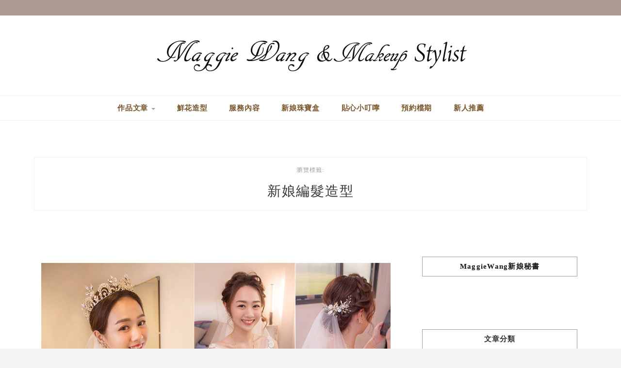

--- FILE ---
content_type: text/html; charset=UTF-8
request_url: https://imaggie.tw/tag/%E6%96%B0%E5%A8%98%E7%B7%A8%E9%AB%AE%E9%80%A0%E5%9E%8B/
body_size: 20933
content:

<!DOCTYPE HTML>
<html lang="zh-TW">
<head>
    <meta charset="UTF-8"/>
	<meta http-equiv="X-UA-Compatible" content="IE=edge"/>
	<meta name="viewport" content="width=device-width, initial-scale=1"/>
    <meta name='robots' content='index, follow, max-image-preview:large, max-snippet:-1, max-video-preview:-1' />
	<style>img:is([sizes="auto" i], [sizes^="auto," i]) { contain-intrinsic-size: 3000px 1500px }</style>
	
	<!-- This site is optimized with the Yoast SEO plugin v26.7 - https://yoast.com/wordpress/plugins/seo/ -->
	<title>新娘編髮造型 Archives - Maggie wang 新娘秘書</title>
	<link rel="canonical" href="https://imaggie.tw/tag/新娘編髮造型/" />
	<meta property="og:locale" content="zh_TW" />
	<meta property="og:type" content="article" />
	<meta property="og:title" content="新娘編髮造型 Archives - Maggie wang 新娘秘書" />
	<meta property="og:url" content="https://imaggie.tw/tag/新娘編髮造型/" />
	<meta property="og:site_name" content="Maggie wang 新娘秘書" />
	<meta name="twitter:card" content="summary_large_image" />
	<script type="application/ld+json" class="yoast-schema-graph">{"@context":"https://schema.org","@graph":[{"@type":"CollectionPage","@id":"https://imaggie.tw/tag/%e6%96%b0%e5%a8%98%e7%b7%a8%e9%ab%ae%e9%80%a0%e5%9e%8b/","url":"https://imaggie.tw/tag/%e6%96%b0%e5%a8%98%e7%b7%a8%e9%ab%ae%e9%80%a0%e5%9e%8b/","name":"新娘編髮造型 Archives - Maggie wang 新娘秘書","isPartOf":{"@id":"https://imaggie.tw/#website"},"primaryImageOfPage":{"@id":"https://imaggie.tw/tag/%e6%96%b0%e5%a8%98%e7%b7%a8%e9%ab%ae%e9%80%a0%e5%9e%8b/#primaryimage"},"image":{"@id":"https://imaggie.tw/tag/%e6%96%b0%e5%a8%98%e7%b7%a8%e9%ab%ae%e9%80%a0%e5%9e%8b/#primaryimage"},"thumbnailUrl":"https://imaggie.tw/wp-content/uploads/20190828164637_36.jpg","breadcrumb":{"@id":"https://imaggie.tw/tag/%e6%96%b0%e5%a8%98%e7%b7%a8%e9%ab%ae%e9%80%a0%e5%9e%8b/#breadcrumb"},"inLanguage":"zh-TW"},{"@type":"ImageObject","inLanguage":"zh-TW","@id":"https://imaggie.tw/tag/%e6%96%b0%e5%a8%98%e7%b7%a8%e9%ab%ae%e9%80%a0%e5%9e%8b/#primaryimage","url":"https://imaggie.tw/wp-content/uploads/20190828164637_36.jpg","contentUrl":"https://imaggie.tw/wp-content/uploads/20190828164637_36.jpg","width":1000,"height":800,"caption":"新娘造型"},{"@type":"BreadcrumbList","@id":"https://imaggie.tw/tag/%e6%96%b0%e5%a8%98%e7%b7%a8%e9%ab%ae%e9%80%a0%e5%9e%8b/#breadcrumb","itemListElement":[{"@type":"ListItem","position":1,"name":"首頁","item":"https://imaggie.tw/"},{"@type":"ListItem","position":2,"name":"新娘編髮造型"}]},{"@type":"WebSite","@id":"https://imaggie.tw/#website","url":"https://imaggie.tw/","name":"Maggie wang 新娘秘書","description":"台中新秘，台中新娘秘書","potentialAction":[{"@type":"SearchAction","target":{"@type":"EntryPoint","urlTemplate":"https://imaggie.tw/?s={search_term_string}"},"query-input":{"@type":"PropertyValueSpecification","valueRequired":true,"valueName":"search_term_string"}}],"inLanguage":"zh-TW"}]}</script>
	<!-- / Yoast SEO plugin. -->


<link rel='dns-prefetch' href='//stats.wp.com' />
<link rel='dns-prefetch' href='//fonts.googleapis.com' />
<script type="text/javascript">
/* <![CDATA[ */
window._wpemojiSettings = {"baseUrl":"https:\/\/s.w.org\/images\/core\/emoji\/16.0.1\/72x72\/","ext":".png","svgUrl":"https:\/\/s.w.org\/images\/core\/emoji\/16.0.1\/svg\/","svgExt":".svg","source":{"concatemoji":"https:\/\/imaggie.tw\/wp-includes\/js\/wp-emoji-release.min.js?ver=6.8.3"}};
/*! This file is auto-generated */
!function(s,n){var o,i,e;function c(e){try{var t={supportTests:e,timestamp:(new Date).valueOf()};sessionStorage.setItem(o,JSON.stringify(t))}catch(e){}}function p(e,t,n){e.clearRect(0,0,e.canvas.width,e.canvas.height),e.fillText(t,0,0);var t=new Uint32Array(e.getImageData(0,0,e.canvas.width,e.canvas.height).data),a=(e.clearRect(0,0,e.canvas.width,e.canvas.height),e.fillText(n,0,0),new Uint32Array(e.getImageData(0,0,e.canvas.width,e.canvas.height).data));return t.every(function(e,t){return e===a[t]})}function u(e,t){e.clearRect(0,0,e.canvas.width,e.canvas.height),e.fillText(t,0,0);for(var n=e.getImageData(16,16,1,1),a=0;a<n.data.length;a++)if(0!==n.data[a])return!1;return!0}function f(e,t,n,a){switch(t){case"flag":return n(e,"\ud83c\udff3\ufe0f\u200d\u26a7\ufe0f","\ud83c\udff3\ufe0f\u200b\u26a7\ufe0f")?!1:!n(e,"\ud83c\udde8\ud83c\uddf6","\ud83c\udde8\u200b\ud83c\uddf6")&&!n(e,"\ud83c\udff4\udb40\udc67\udb40\udc62\udb40\udc65\udb40\udc6e\udb40\udc67\udb40\udc7f","\ud83c\udff4\u200b\udb40\udc67\u200b\udb40\udc62\u200b\udb40\udc65\u200b\udb40\udc6e\u200b\udb40\udc67\u200b\udb40\udc7f");case"emoji":return!a(e,"\ud83e\udedf")}return!1}function g(e,t,n,a){var r="undefined"!=typeof WorkerGlobalScope&&self instanceof WorkerGlobalScope?new OffscreenCanvas(300,150):s.createElement("canvas"),o=r.getContext("2d",{willReadFrequently:!0}),i=(o.textBaseline="top",o.font="600 32px Arial",{});return e.forEach(function(e){i[e]=t(o,e,n,a)}),i}function t(e){var t=s.createElement("script");t.src=e,t.defer=!0,s.head.appendChild(t)}"undefined"!=typeof Promise&&(o="wpEmojiSettingsSupports",i=["flag","emoji"],n.supports={everything:!0,everythingExceptFlag:!0},e=new Promise(function(e){s.addEventListener("DOMContentLoaded",e,{once:!0})}),new Promise(function(t){var n=function(){try{var e=JSON.parse(sessionStorage.getItem(o));if("object"==typeof e&&"number"==typeof e.timestamp&&(new Date).valueOf()<e.timestamp+604800&&"object"==typeof e.supportTests)return e.supportTests}catch(e){}return null}();if(!n){if("undefined"!=typeof Worker&&"undefined"!=typeof OffscreenCanvas&&"undefined"!=typeof URL&&URL.createObjectURL&&"undefined"!=typeof Blob)try{var e="postMessage("+g.toString()+"("+[JSON.stringify(i),f.toString(),p.toString(),u.toString()].join(",")+"));",a=new Blob([e],{type:"text/javascript"}),r=new Worker(URL.createObjectURL(a),{name:"wpTestEmojiSupports"});return void(r.onmessage=function(e){c(n=e.data),r.terminate(),t(n)})}catch(e){}c(n=g(i,f,p,u))}t(n)}).then(function(e){for(var t in e)n.supports[t]=e[t],n.supports.everything=n.supports.everything&&n.supports[t],"flag"!==t&&(n.supports.everythingExceptFlag=n.supports.everythingExceptFlag&&n.supports[t]);n.supports.everythingExceptFlag=n.supports.everythingExceptFlag&&!n.supports.flag,n.DOMReady=!1,n.readyCallback=function(){n.DOMReady=!0}}).then(function(){return e}).then(function(){var e;n.supports.everything||(n.readyCallback(),(e=n.source||{}).concatemoji?t(e.concatemoji):e.wpemoji&&e.twemoji&&(t(e.twemoji),t(e.wpemoji)))}))}((window,document),window._wpemojiSettings);
/* ]]> */
</script>

<link rel='stylesheet' id='sbi_styles-css' href='https://imaggie.tw/wp-content/plugins/instagram-feed/css/sbi-styles.min.css?ver=6.10.0' type='text/css' media='all' />
<style id='wp-emoji-styles-inline-css' type='text/css'>

	img.wp-smiley, img.emoji {
		display: inline !important;
		border: none !important;
		box-shadow: none !important;
		height: 1em !important;
		width: 1em !important;
		margin: 0 0.07em !important;
		vertical-align: -0.1em !important;
		background: none !important;
		padding: 0 !important;
	}
</style>
<link rel='stylesheet' id='wp-block-library-css' href='https://imaggie.tw/wp-includes/css/dist/block-library/style.min.css?ver=6.8.3' type='text/css' media='all' />
<style id='wp-block-library-theme-inline-css' type='text/css'>
.wp-block-audio :where(figcaption){color:#555;font-size:13px;text-align:center}.is-dark-theme .wp-block-audio :where(figcaption){color:#ffffffa6}.wp-block-audio{margin:0 0 1em}.wp-block-code{border:1px solid #ccc;border-radius:4px;font-family:Menlo,Consolas,monaco,monospace;padding:.8em 1em}.wp-block-embed :where(figcaption){color:#555;font-size:13px;text-align:center}.is-dark-theme .wp-block-embed :where(figcaption){color:#ffffffa6}.wp-block-embed{margin:0 0 1em}.blocks-gallery-caption{color:#555;font-size:13px;text-align:center}.is-dark-theme .blocks-gallery-caption{color:#ffffffa6}:root :where(.wp-block-image figcaption){color:#555;font-size:13px;text-align:center}.is-dark-theme :root :where(.wp-block-image figcaption){color:#ffffffa6}.wp-block-image{margin:0 0 1em}.wp-block-pullquote{border-bottom:4px solid;border-top:4px solid;color:currentColor;margin-bottom:1.75em}.wp-block-pullquote cite,.wp-block-pullquote footer,.wp-block-pullquote__citation{color:currentColor;font-size:.8125em;font-style:normal;text-transform:uppercase}.wp-block-quote{border-left:.25em solid;margin:0 0 1.75em;padding-left:1em}.wp-block-quote cite,.wp-block-quote footer{color:currentColor;font-size:.8125em;font-style:normal;position:relative}.wp-block-quote:where(.has-text-align-right){border-left:none;border-right:.25em solid;padding-left:0;padding-right:1em}.wp-block-quote:where(.has-text-align-center){border:none;padding-left:0}.wp-block-quote.is-large,.wp-block-quote.is-style-large,.wp-block-quote:where(.is-style-plain){border:none}.wp-block-search .wp-block-search__label{font-weight:700}.wp-block-search__button{border:1px solid #ccc;padding:.375em .625em}:where(.wp-block-group.has-background){padding:1.25em 2.375em}.wp-block-separator.has-css-opacity{opacity:.4}.wp-block-separator{border:none;border-bottom:2px solid;margin-left:auto;margin-right:auto}.wp-block-separator.has-alpha-channel-opacity{opacity:1}.wp-block-separator:not(.is-style-wide):not(.is-style-dots){width:100px}.wp-block-separator.has-background:not(.is-style-dots){border-bottom:none;height:1px}.wp-block-separator.has-background:not(.is-style-wide):not(.is-style-dots){height:2px}.wp-block-table{margin:0 0 1em}.wp-block-table td,.wp-block-table th{word-break:normal}.wp-block-table :where(figcaption){color:#555;font-size:13px;text-align:center}.is-dark-theme .wp-block-table :where(figcaption){color:#ffffffa6}.wp-block-video :where(figcaption){color:#555;font-size:13px;text-align:center}.is-dark-theme .wp-block-video :where(figcaption){color:#ffffffa6}.wp-block-video{margin:0 0 1em}:root :where(.wp-block-template-part.has-background){margin-bottom:0;margin-top:0;padding:1.25em 2.375em}
</style>
<style id='classic-theme-styles-inline-css' type='text/css'>
/*! This file is auto-generated */
.wp-block-button__link{color:#fff;background-color:#32373c;border-radius:9999px;box-shadow:none;text-decoration:none;padding:calc(.667em + 2px) calc(1.333em + 2px);font-size:1.125em}.wp-block-file__button{background:#32373c;color:#fff;text-decoration:none}
</style>
<style id='achang-pencil-box-style-box-style-inline-css' type='text/css'>
.apb-highlighter-highlight{background:linear-gradient(to top,var(--apb-highlighter-color,#fff59d) 60%,transparent 60%);padding:2px 4px}.apb-highlighter-highlight,.apb-highlighter-line{border-radius:2px;-webkit-box-decoration-break:clone;box-decoration-break:clone;display:inline}.apb-highlighter-line{background:linear-gradient(transparent 40%,hsla(0,0%,100%,0) 40%,var(--apb-highlighter-color,#ccff90) 50%,transparent 70%);padding:3px 6px}.apb-underline{background:transparent;-webkit-box-decoration-break:clone;box-decoration-break:clone;display:inline;padding-bottom:2px;text-decoration:none}.apb-underline-normal{border-bottom:2px solid var(--apb-underline-color,red);padding-bottom:3px}.apb-underline-wavy{text-decoration-color:var(--apb-underline-color,red);text-decoration-line:underline;-webkit-text-decoration-skip-ink:none;text-decoration-skip-ink:none;text-decoration-style:wavy;text-decoration-thickness:2px;text-underline-offset:3px}.apb-underline-dashed{border-bottom:2px dashed var(--apb-underline-color,red);padding-bottom:3px}.apb-underline-crayon{background:linear-gradient(transparent 40%,hsla(0,0%,100%,0) 40%,var(--apb-underline-color,red) 90%,transparent 95%);border-radius:3px;padding:3px 6px;position:relative}.apb-font-size{display:inline}.apb-style-box{margin:1em 0;position:relative}.apb-style-box .apb-box-title{align-items:center;color:var(--apb-title-color,inherit);display:flex;font-size:var(--apb-title-font-size,1.2em);font-weight:700}.apb-style-box .apb-box-title .apb-title-icon{font-size:1em;margin-right:10px}.apb-style-box .apb-box-title .apb-title-text{flex-grow:1}.apb-style-box .apb-box-content>:first-child{margin-top:0}.apb-style-box .apb-box-content>:last-child{margin-bottom:0}.apb-layout-info{border-color:var(--apb-box-color,#ddd);border-radius:4px;border-style:var(--apb-border-line-style,solid);border-width:var(--apb-border-width,2px)}.apb-layout-info .apb-box-title{background-color:var(--apb-box-color,#ddd);color:var(--apb-title-color,#333);padding:10px 15px}.apb-layout-info .apb-box-content{background-color:#fff;padding:15px}.apb-layout-alert{border:1px solid transparent;border-radius:.375rem;padding:1rem}.apb-layout-alert .apb-box-content,.apb-layout-alert .apb-box-title{background:transparent;padding:0}.apb-layout-alert .apb-box-title{margin-bottom:.5rem}.apb-layout-alert.apb-alert-type-custom{background-color:var(--apb-box-color,#cfe2ff);border-color:var(--apb-border-color,#9ec5fe);border-style:var(--apb-border-line-style,solid);border-width:var(--apb-border-width,1px);color:var(--apb-title-color,#333)}.apb-layout-alert.apb-alert-type-custom .apb-box-title{color:var(--apb-title-color,#333)}.apb-layout-alert.apb-alert-type-info{background-color:#cfe2ff;border-color:#9ec5fe;color:#0a58ca}.apb-layout-alert.apb-alert-type-info .apb-box-title{color:var(--apb-title-color,#0a58ca)}.apb-layout-alert.apb-alert-type-success{background-color:#d1e7dd;border-color:#a3cfbb;color:#146c43}.apb-layout-alert.apb-alert-type-success .apb-box-title{color:var(--apb-title-color,#146c43)}.apb-layout-alert.apb-alert-type-warning{background-color:#fff3cd;border-color:#ffecb5;color:#664d03}.apb-layout-alert.apb-alert-type-warning .apb-box-title{color:var(--apb-title-color,#664d03)}.apb-layout-alert.apb-alert-type-danger{background-color:#f8d7da;border-color:#f1aeb5;color:#842029}.apb-layout-alert.apb-alert-type-danger .apb-box-title{color:var(--apb-title-color,#842029)}.apb-layout-morandi-alert{background-color:var(--apb-box-color,#f7f4eb);border:1px solid var(--apb-box-color,#f7f4eb);border-left:var(--apb-border-width,4px) solid var(--apb-border-color,#d9d2c6);border-radius:.375rem;box-shadow:0 1px 2px 0 rgba(0,0,0,.05);padding:1rem}.apb-layout-morandi-alert .apb-box-title{background:transparent;color:var(--apb-title-color,#2d3748);font-size:var(--apb-title-font-size,1em);font-weight:700;margin-bottom:.25rem;padding:0}.apb-layout-morandi-alert .apb-box-content{background:transparent;color:#4a5568;padding:0}.apb-layout-centered-title{background-color:#fff;border-color:var(--apb-box-color,#ddd);border-radius:4px;border-style:var(--apb-border-line-style,solid);border-width:var(--apb-border-width,2px);margin-top:1.5em;padding:25px 15px 15px;position:relative}.apb-layout-centered-title .apb-box-title{background:var(--apb-title-bg-color,#fff);color:var(--apb-title-color,var(--apb-box-color,#333));left:20px;padding:0 10px;position:absolute;top:-.8em}.apb-layout-centered-title .apb-box-content{background:transparent;padding:0}.wp-block-achang-pencil-box-code-box{border-radius:8px;box-shadow:0 2px 8px rgba(0,0,0,.1);font-family:Consolas,Monaco,Courier New,monospace;margin:1.5em 0;overflow:hidden;position:relative}.wp-block-achang-pencil-box-code-box .apb-code-box-header{align-items:center;border-bottom:1px solid;display:flex;font-size:13px;font-weight:500;justify-content:space-between;padding:12px 16px;position:relative}.wp-block-achang-pencil-box-code-box .apb-code-box-header .apb-code-language{font-family:-apple-system,BlinkMacSystemFont,Segoe UI,Roboto,sans-serif}.wp-block-achang-pencil-box-code-box .apb-code-content-wrapper{background:transparent;display:flex;max-height:500px;overflow:hidden;position:relative}.wp-block-achang-pencil-box-code-box .apb-line-numbers{border-right:1px solid;flex-shrink:0;font-size:14px;line-height:1.5;min-width:50px;overflow-y:auto;padding:16px 8px;text-align:right;-webkit-user-select:none;-moz-user-select:none;user-select:none;-ms-overflow-style:none;position:relative;scrollbar-width:none;z-index:1}.wp-block-achang-pencil-box-code-box .apb-line-numbers::-webkit-scrollbar{display:none}.wp-block-achang-pencil-box-code-box .apb-line-numbers .apb-line-number{display:block;line-height:1.5;white-space:nowrap}.wp-block-achang-pencil-box-code-box .apb-code-box-content{background:transparent;flex:1;font-size:14px;line-height:1.5;margin:0;min-width:0;overflow:auto;padding:16px;position:relative;white-space:pre!important;z-index:0}.wp-block-achang-pencil-box-code-box .apb-code-box-content code{background:transparent;border:none;display:block;font-family:inherit;font-size:inherit;line-height:inherit;margin:0;overflow-wrap:normal!important;padding:0;white-space:pre!important;word-break:normal!important}.wp-block-achang-pencil-box-code-box .apb-code-box-content code .token{display:inline}.wp-block-achang-pencil-box-code-box .apb-copy-button{background:transparent;border:1px solid;border-radius:4px;cursor:pointer;font-family:-apple-system,BlinkMacSystemFont,Segoe UI,Roboto,sans-serif;font-size:12px;padding:6px 12px;transition:all .2s ease}.wp-block-achang-pencil-box-code-box .apb-copy-button:hover{opacity:.8}.wp-block-achang-pencil-box-code-box .apb-copy-button:active{transform:scale(.95)}.wp-block-achang-pencil-box-code-box .apb-copy-button.apb-copy-success{animation:copySuccess .6s ease;background-color:#d4edda!important;border-color:#28a745!important;color:#155724!important}.wp-block-achang-pencil-box-code-box .apb-copy-button.apb-copy-error{animation:copyError .6s ease;background-color:#f8d7da!important;border-color:#dc3545!important;color:#721c24!important}.wp-block-achang-pencil-box-code-box .apb-copy-button-standalone{position:absolute;right:12px;top:12px;z-index:1}.apb-code-style-style-1{background:#f8f9fa;border:1px solid #e9ecef}.apb-code-style-style-1 .apb-code-box-header{background:#fff;border-bottom-color:#dee2e6;color:#495057}.apb-code-style-style-1 .apb-line-numbers{background:#f1f3f4;border-right-color:#dee2e6;color:#6c757d}.apb-code-style-style-1 .apb-code-box-content{background:#fff;color:#212529;text-shadow:none}.apb-code-style-style-1 .apb-code-box-content code[class*=language-]{text-shadow:none}.apb-code-style-style-1 .apb-copy-button{background:hsla(0,0%,100%,.8);border-color:#6c757d;color:#495057}.apb-code-style-style-1 .apb-copy-button:hover{background:#f8f9fa;border-color:#495057}.apb-code-style-style-1 .apb-copy-button.apb-copy-success{background:#d4edda;border-color:#28a745;color:#155724}.apb-code-style-style-1 .apb-copy-button.apb-copy-error{background:#f8d7da;border-color:#dc3545;color:#721c24}.apb-code-style-style-1 code .token.cdata,.apb-code-style-style-1 code .token.comment,.apb-code-style-style-1 code .token.doctype,.apb-code-style-style-1 code .token.prolog{color:#5a6b73}.apb-code-style-style-1 code .token.punctuation{color:#666}.apb-code-style-style-1 code .token.boolean,.apb-code-style-style-1 code .token.constant,.apb-code-style-style-1 code .token.deleted,.apb-code-style-style-1 code .token.number,.apb-code-style-style-1 code .token.property,.apb-code-style-style-1 code .token.symbol,.apb-code-style-style-1 code .token.tag{color:#d73a49}.apb-code-style-style-1 code .token.attr-name,.apb-code-style-style-1 code .token.builtin,.apb-code-style-style-1 code .token.char,.apb-code-style-style-1 code .token.inserted,.apb-code-style-style-1 code .token.selector,.apb-code-style-style-1 code .token.string{color:#22863a}.apb-code-style-style-1 code .token.entity,.apb-code-style-style-1 code .token.operator,.apb-code-style-style-1 code .token.url{color:#6f42c1}.apb-code-style-style-1 code .token.atrule,.apb-code-style-style-1 code .token.attr-value,.apb-code-style-style-1 code .token.keyword{color:#005cc5}.apb-code-style-style-1 code .token.class-name,.apb-code-style-style-1 code .token.function{color:#6f42c1}.apb-code-style-style-1 code .token.important,.apb-code-style-style-1 code .token.regex,.apb-code-style-style-1 code .token.variable{color:#e36209}.apb-code-style-style-2{background:#1e1e1e;border:1px solid #333}.apb-code-style-style-2 .apb-code-box-header{background:#2d2d30;border-bottom-color:#3e3e42;color:#ccc}.apb-code-style-style-2 .apb-line-numbers{background:#252526;border-right-color:#3e3e42;color:#858585}.apb-code-style-style-2 .apb-code-box-content{background:#1e1e1e;color:#f0f0f0}.apb-code-style-style-2 .apb-copy-button{background:rgba(45,45,48,.8);border-color:#6c6c6c;color:#ccc}.apb-code-style-style-2 .apb-copy-button:hover{background:#3e3e42;border-color:#ccc}.apb-code-style-style-2 .apb-copy-button.apb-copy-success{background:#0e5132;border-color:#28a745;color:#d4edda}.apb-code-style-style-2 .apb-copy-button.apb-copy-error{background:#58151c;border-color:#dc3545;color:#f8d7da}.apb-code-style-style-2 code .token.cdata,.apb-code-style-style-2 code .token.comment,.apb-code-style-style-2 code .token.doctype,.apb-code-style-style-2 code .token.prolog{color:#6a9955}.apb-code-style-style-2 code .token.punctuation{color:#d4d4d4}.apb-code-style-style-2 code .token.boolean,.apb-code-style-style-2 code .token.constant,.apb-code-style-style-2 code .token.deleted,.apb-code-style-style-2 code .token.number,.apb-code-style-style-2 code .token.property,.apb-code-style-style-2 code .token.symbol,.apb-code-style-style-2 code .token.tag{color:#b5cea8}.apb-code-style-style-2 code .token.attr-name,.apb-code-style-style-2 code .token.builtin,.apb-code-style-style-2 code .token.char,.apb-code-style-style-2 code .token.inserted,.apb-code-style-style-2 code .token.selector,.apb-code-style-style-2 code .token.string{color:#ce9178}.apb-code-style-style-2 code .token.entity,.apb-code-style-style-2 code .token.operator,.apb-code-style-style-2 code .token.url{color:#d4d4d4}.apb-code-style-style-2 code .token.atrule,.apb-code-style-style-2 code .token.attr-value,.apb-code-style-style-2 code .token.keyword{color:#569cd6}.apb-code-style-style-2 code .token.class-name,.apb-code-style-style-2 code .token.function{color:#dcdcaa}.apb-code-style-style-2 code .token.important,.apb-code-style-style-2 code .token.regex,.apb-code-style-style-2 code .token.variable{color:#ff8c00}@keyframes copySuccess{0%{transform:scale(1)}50%{background-color:#28a745;color:#fff;transform:scale(1.1)}to{transform:scale(1)}}@keyframes copyError{0%{transform:translateX(0)}25%{transform:translateX(-5px)}75%{transform:translateX(5px)}to{transform:translateX(0)}}@media(max-width:768px){.wp-block-achang-pencil-box-code-box .apb-code-box-header{font-size:12px;padding:10px 12px}.wp-block-achang-pencil-box-code-box .apb-line-numbers{font-size:11px;min-width:35px;padding:12px 6px}.wp-block-achang-pencil-box-code-box .apb-code-box-content{font-size:13px;padding:12px}.wp-block-achang-pencil-box-code-box .apb-copy-button{font-size:11px;padding:4px 8px}}@media print{.wp-block-achang-pencil-box-code-box{border:1px solid #000;box-shadow:none}.wp-block-achang-pencil-box-code-box .apb-copy-button{display:none}.wp-block-achang-pencil-box-code-box .apb-code-content-wrapper{max-height:none;overflow:visible}}

</style>
<link rel='stylesheet' id='mediaelement-css' href='https://imaggie.tw/wp-includes/js/mediaelement/mediaelementplayer-legacy.min.css?ver=4.2.17' type='text/css' media='all' />
<link rel='stylesheet' id='wp-mediaelement-css' href='https://imaggie.tw/wp-includes/js/mediaelement/wp-mediaelement.min.css?ver=6.8.3' type='text/css' media='all' />
<style id='jetpack-sharing-buttons-style-inline-css' type='text/css'>
.jetpack-sharing-buttons__services-list{display:flex;flex-direction:row;flex-wrap:wrap;gap:0;list-style-type:none;margin:5px;padding:0}.jetpack-sharing-buttons__services-list.has-small-icon-size{font-size:12px}.jetpack-sharing-buttons__services-list.has-normal-icon-size{font-size:16px}.jetpack-sharing-buttons__services-list.has-large-icon-size{font-size:24px}.jetpack-sharing-buttons__services-list.has-huge-icon-size{font-size:36px}@media print{.jetpack-sharing-buttons__services-list{display:none!important}}.editor-styles-wrapper .wp-block-jetpack-sharing-buttons{gap:0;padding-inline-start:0}ul.jetpack-sharing-buttons__services-list.has-background{padding:1.25em 2.375em}
</style>
<style id='global-styles-inline-css' type='text/css'>
:root{--wp--preset--aspect-ratio--square: 1;--wp--preset--aspect-ratio--4-3: 4/3;--wp--preset--aspect-ratio--3-4: 3/4;--wp--preset--aspect-ratio--3-2: 3/2;--wp--preset--aspect-ratio--2-3: 2/3;--wp--preset--aspect-ratio--16-9: 16/9;--wp--preset--aspect-ratio--9-16: 9/16;--wp--preset--color--black: #000000;--wp--preset--color--cyan-bluish-gray: #abb8c3;--wp--preset--color--white: #ffffff;--wp--preset--color--pale-pink: #f78da7;--wp--preset--color--vivid-red: #cf2e2e;--wp--preset--color--luminous-vivid-orange: #ff6900;--wp--preset--color--luminous-vivid-amber: #fcb900;--wp--preset--color--light-green-cyan: #7bdcb5;--wp--preset--color--vivid-green-cyan: #00d084;--wp--preset--color--pale-cyan-blue: #8ed1fc;--wp--preset--color--vivid-cyan-blue: #0693e3;--wp--preset--color--vivid-purple: #9b51e0;--wp--preset--gradient--vivid-cyan-blue-to-vivid-purple: linear-gradient(135deg,rgba(6,147,227,1) 0%,rgb(155,81,224) 100%);--wp--preset--gradient--light-green-cyan-to-vivid-green-cyan: linear-gradient(135deg,rgb(122,220,180) 0%,rgb(0,208,130) 100%);--wp--preset--gradient--luminous-vivid-amber-to-luminous-vivid-orange: linear-gradient(135deg,rgba(252,185,0,1) 0%,rgba(255,105,0,1) 100%);--wp--preset--gradient--luminous-vivid-orange-to-vivid-red: linear-gradient(135deg,rgba(255,105,0,1) 0%,rgb(207,46,46) 100%);--wp--preset--gradient--very-light-gray-to-cyan-bluish-gray: linear-gradient(135deg,rgb(238,238,238) 0%,rgb(169,184,195) 100%);--wp--preset--gradient--cool-to-warm-spectrum: linear-gradient(135deg,rgb(74,234,220) 0%,rgb(151,120,209) 20%,rgb(207,42,186) 40%,rgb(238,44,130) 60%,rgb(251,105,98) 80%,rgb(254,248,76) 100%);--wp--preset--gradient--blush-light-purple: linear-gradient(135deg,rgb(255,206,236) 0%,rgb(152,150,240) 100%);--wp--preset--gradient--blush-bordeaux: linear-gradient(135deg,rgb(254,205,165) 0%,rgb(254,45,45) 50%,rgb(107,0,62) 100%);--wp--preset--gradient--luminous-dusk: linear-gradient(135deg,rgb(255,203,112) 0%,rgb(199,81,192) 50%,rgb(65,88,208) 100%);--wp--preset--gradient--pale-ocean: linear-gradient(135deg,rgb(255,245,203) 0%,rgb(182,227,212) 50%,rgb(51,167,181) 100%);--wp--preset--gradient--electric-grass: linear-gradient(135deg,rgb(202,248,128) 0%,rgb(113,206,126) 100%);--wp--preset--gradient--midnight: linear-gradient(135deg,rgb(2,3,129) 0%,rgb(40,116,252) 100%);--wp--preset--font-size--small: 13px;--wp--preset--font-size--medium: 20px;--wp--preset--font-size--large: 36px;--wp--preset--font-size--x-large: 42px;--wp--preset--spacing--20: 0.44rem;--wp--preset--spacing--30: 0.67rem;--wp--preset--spacing--40: 1rem;--wp--preset--spacing--50: 1.5rem;--wp--preset--spacing--60: 2.25rem;--wp--preset--spacing--70: 3.38rem;--wp--preset--spacing--80: 5.06rem;--wp--preset--shadow--natural: 6px 6px 9px rgba(0, 0, 0, 0.2);--wp--preset--shadow--deep: 12px 12px 50px rgba(0, 0, 0, 0.4);--wp--preset--shadow--sharp: 6px 6px 0px rgba(0, 0, 0, 0.2);--wp--preset--shadow--outlined: 6px 6px 0px -3px rgba(255, 255, 255, 1), 6px 6px rgba(0, 0, 0, 1);--wp--preset--shadow--crisp: 6px 6px 0px rgba(0, 0, 0, 1);}:where(.is-layout-flex){gap: 0.5em;}:where(.is-layout-grid){gap: 0.5em;}body .is-layout-flex{display: flex;}.is-layout-flex{flex-wrap: wrap;align-items: center;}.is-layout-flex > :is(*, div){margin: 0;}body .is-layout-grid{display: grid;}.is-layout-grid > :is(*, div){margin: 0;}:where(.wp-block-columns.is-layout-flex){gap: 2em;}:where(.wp-block-columns.is-layout-grid){gap: 2em;}:where(.wp-block-post-template.is-layout-flex){gap: 1.25em;}:where(.wp-block-post-template.is-layout-grid){gap: 1.25em;}.has-black-color{color: var(--wp--preset--color--black) !important;}.has-cyan-bluish-gray-color{color: var(--wp--preset--color--cyan-bluish-gray) !important;}.has-white-color{color: var(--wp--preset--color--white) !important;}.has-pale-pink-color{color: var(--wp--preset--color--pale-pink) !important;}.has-vivid-red-color{color: var(--wp--preset--color--vivid-red) !important;}.has-luminous-vivid-orange-color{color: var(--wp--preset--color--luminous-vivid-orange) !important;}.has-luminous-vivid-amber-color{color: var(--wp--preset--color--luminous-vivid-amber) !important;}.has-light-green-cyan-color{color: var(--wp--preset--color--light-green-cyan) !important;}.has-vivid-green-cyan-color{color: var(--wp--preset--color--vivid-green-cyan) !important;}.has-pale-cyan-blue-color{color: var(--wp--preset--color--pale-cyan-blue) !important;}.has-vivid-cyan-blue-color{color: var(--wp--preset--color--vivid-cyan-blue) !important;}.has-vivid-purple-color{color: var(--wp--preset--color--vivid-purple) !important;}.has-black-background-color{background-color: var(--wp--preset--color--black) !important;}.has-cyan-bluish-gray-background-color{background-color: var(--wp--preset--color--cyan-bluish-gray) !important;}.has-white-background-color{background-color: var(--wp--preset--color--white) !important;}.has-pale-pink-background-color{background-color: var(--wp--preset--color--pale-pink) !important;}.has-vivid-red-background-color{background-color: var(--wp--preset--color--vivid-red) !important;}.has-luminous-vivid-orange-background-color{background-color: var(--wp--preset--color--luminous-vivid-orange) !important;}.has-luminous-vivid-amber-background-color{background-color: var(--wp--preset--color--luminous-vivid-amber) !important;}.has-light-green-cyan-background-color{background-color: var(--wp--preset--color--light-green-cyan) !important;}.has-vivid-green-cyan-background-color{background-color: var(--wp--preset--color--vivid-green-cyan) !important;}.has-pale-cyan-blue-background-color{background-color: var(--wp--preset--color--pale-cyan-blue) !important;}.has-vivid-cyan-blue-background-color{background-color: var(--wp--preset--color--vivid-cyan-blue) !important;}.has-vivid-purple-background-color{background-color: var(--wp--preset--color--vivid-purple) !important;}.has-black-border-color{border-color: var(--wp--preset--color--black) !important;}.has-cyan-bluish-gray-border-color{border-color: var(--wp--preset--color--cyan-bluish-gray) !important;}.has-white-border-color{border-color: var(--wp--preset--color--white) !important;}.has-pale-pink-border-color{border-color: var(--wp--preset--color--pale-pink) !important;}.has-vivid-red-border-color{border-color: var(--wp--preset--color--vivid-red) !important;}.has-luminous-vivid-orange-border-color{border-color: var(--wp--preset--color--luminous-vivid-orange) !important;}.has-luminous-vivid-amber-border-color{border-color: var(--wp--preset--color--luminous-vivid-amber) !important;}.has-light-green-cyan-border-color{border-color: var(--wp--preset--color--light-green-cyan) !important;}.has-vivid-green-cyan-border-color{border-color: var(--wp--preset--color--vivid-green-cyan) !important;}.has-pale-cyan-blue-border-color{border-color: var(--wp--preset--color--pale-cyan-blue) !important;}.has-vivid-cyan-blue-border-color{border-color: var(--wp--preset--color--vivid-cyan-blue) !important;}.has-vivid-purple-border-color{border-color: var(--wp--preset--color--vivid-purple) !important;}.has-vivid-cyan-blue-to-vivid-purple-gradient-background{background: var(--wp--preset--gradient--vivid-cyan-blue-to-vivid-purple) !important;}.has-light-green-cyan-to-vivid-green-cyan-gradient-background{background: var(--wp--preset--gradient--light-green-cyan-to-vivid-green-cyan) !important;}.has-luminous-vivid-amber-to-luminous-vivid-orange-gradient-background{background: var(--wp--preset--gradient--luminous-vivid-amber-to-luminous-vivid-orange) !important;}.has-luminous-vivid-orange-to-vivid-red-gradient-background{background: var(--wp--preset--gradient--luminous-vivid-orange-to-vivid-red) !important;}.has-very-light-gray-to-cyan-bluish-gray-gradient-background{background: var(--wp--preset--gradient--very-light-gray-to-cyan-bluish-gray) !important;}.has-cool-to-warm-spectrum-gradient-background{background: var(--wp--preset--gradient--cool-to-warm-spectrum) !important;}.has-blush-light-purple-gradient-background{background: var(--wp--preset--gradient--blush-light-purple) !important;}.has-blush-bordeaux-gradient-background{background: var(--wp--preset--gradient--blush-bordeaux) !important;}.has-luminous-dusk-gradient-background{background: var(--wp--preset--gradient--luminous-dusk) !important;}.has-pale-ocean-gradient-background{background: var(--wp--preset--gradient--pale-ocean) !important;}.has-electric-grass-gradient-background{background: var(--wp--preset--gradient--electric-grass) !important;}.has-midnight-gradient-background{background: var(--wp--preset--gradient--midnight) !important;}.has-small-font-size{font-size: var(--wp--preset--font-size--small) !important;}.has-medium-font-size{font-size: var(--wp--preset--font-size--medium) !important;}.has-large-font-size{font-size: var(--wp--preset--font-size--large) !important;}.has-x-large-font-size{font-size: var(--wp--preset--font-size--x-large) !important;}
:where(.wp-block-post-template.is-layout-flex){gap: 1.25em;}:where(.wp-block-post-template.is-layout-grid){gap: 1.25em;}
:where(.wp-block-columns.is-layout-flex){gap: 2em;}:where(.wp-block-columns.is-layout-grid){gap: 2em;}
:root :where(.wp-block-pullquote){font-size: 1.5em;line-height: 1.6;}
</style>
<link rel='stylesheet' id='achang-pencil-box-css' href='https://imaggie.tw/wp-content/plugins/achang-pencil-box/public/css/achang-pencil-box-public.css?ver=1.9.3.1762416534.1.3' type='text/css' media='all' />
<link rel='stylesheet' id='dashicons-css' href='https://imaggie.tw/wp-includes/css/dashicons.min.css?ver=6.8.3' type='text/css' media='all' />
<link rel='stylesheet' id='to-top-css' href='https://imaggie.tw/wp-content/plugins/to-top/public/css/to-top-public.css?ver=2.5.5' type='text/css' media='all' />
<link rel='stylesheet' id='zkokoro-googlefonts-css' href='https://fonts.googleapis.com/css?family=Playfair+Display%3A400%2C400i%2C700%2C700i%7CMontserrat%3A400%2C700%7CLato&#038;subset=latin%2Clatin-ext' type='text/css' media='all' />
<link rel='stylesheet' id='bootstrap-css' href='https://imaggie.tw/wp-content/themes/zkokoro/css/bootstrap.css?ver=6.8.3' type='text/css' media='all' />
<link rel='stylesheet' id='font-awesome-css' href='https://imaggie.tw/wp-content/themes/zkokoro/css/font-awesome.min.css?ver=6.8.3' type='text/css' media='all' />
<link rel='stylesheet' id='owl-carousel-css' href='https://imaggie.tw/wp-content/themes/zkokoro/css/owl.carousel.css?ver=6.8.3' type='text/css' media='all' />
<link rel='stylesheet' id='zkokoro-style-css' href='https://imaggie.tw/wp-content/themes/zkokoro-child/style.css?ver=6.8.3' type='text/css' media='all' />
<style id='jetpack_facebook_likebox-inline-css' type='text/css'>
.widget_facebook_likebox {
	overflow: hidden;
}

</style>
<link rel='stylesheet' id='achang-parent-style-css' href='https://imaggie.tw/wp-content/themes/zkokoro/style.css?ver=1.0.8' type='text/css' media='all' />
<link rel='stylesheet' id='achang-child-style-css' href='https://imaggie.tw/wp-content/themes/zkokoro-child/assets/achang-theme-child.css?ver=1769092255' type='text/css' media='all' />
<link rel='stylesheet' id='dtree.css-css' href='https://imaggie.tw/wp-content/plugins/wp-dtree-30/wp-dtree.min.css?ver=4.4.5' type='text/css' media='all' />
<script type="text/javascript" src="https://imaggie.tw/wp-includes/js/jquery/jquery.min.js?ver=3.7.1" id="jquery-core-js"></script>
<script type="text/javascript" src="https://imaggie.tw/wp-includes/js/jquery/jquery-migrate.min.js?ver=3.4.1" id="jquery-migrate-js"></script>
<script type="text/javascript" id="sbi_scripts-js-extra">
/* <![CDATA[ */
var sb_instagram_js_options = {"font_method":"svg","resized_url":"https:\/\/imaggie.tw\/wp-content\/uploads\/sb-instagram-feed-images\/","placeholder":"https:\/\/imaggie.tw\/wp-content\/plugins\/instagram-feed\/img\/placeholder.png","ajax_url":"https:\/\/imaggie.tw\/wp-admin\/admin-ajax.php"};
/* ]]> */
</script>
<script type="text/javascript" src="https://imaggie.tw/wp-content/plugins/instagram-feed/js/sbi-scripts.min.js?ver=6.10.0" id="sbi_scripts-js"></script>
<script type="text/javascript" id="to-top-js-extra">
/* <![CDATA[ */
var to_top_options = {"scroll_offset":"100","icon_opacity":"50","style":"icon","icon_type":"dashicons-arrow-up-alt2","icon_color":"#ffffff","icon_bg_color":"#aa9a8f","icon_size":"32","border_radius":"30","image":"https:\/\/imaggie.tw\/wp-content\/plugins\/to-top\/admin\/images\/default.png","image_width":"65","image_alt":"","location":"bottom-right","margin_x":"20","margin_y":"20","show_on_admin":"0","enable_autohide":"0","autohide_time":"2","enable_hide_small_device":"0","small_device_max_width":"640","reset":"0"};
/* ]]> */
</script>
<script async type="text/javascript" src="https://imaggie.tw/wp-content/plugins/to-top/public/js/to-top-public.js?ver=2.5.5" id="to-top-js"></script>
<script type="text/javascript" id="dtree-js-extra">
/* <![CDATA[ */
var WPdTreeSettings = {"animate":"1","duration":"250","imgurl":"https:\/\/imaggie.tw\/wp-content\/plugins\/wp-dtree-30\/"};
/* ]]> */
</script>
<script type="text/javascript" src="https://imaggie.tw/wp-content/plugins/wp-dtree-30/wp-dtree.min.js?ver=4.4.5" id="dtree-js"></script>
<link rel="https://api.w.org/" href="https://imaggie.tw/wp-json/" /><link rel="alternate" title="JSON" type="application/json" href="https://imaggie.tw/wp-json/wp/v2/tags/302" /><meta name="generator" content="WordPress 6.8.3" />
	<style>img#wpstats{display:none}</style>
		<script type="text/javascript">
    //Google Tag Manager
    (function (w, d, s, l, i) {
        w[l] = w[l] || [];
        w[l].push({
            'gtm.start':
                new Date().getTime(), event: 'gtm.js'
        });
        var f = d.getElementsByTagName(s)[0],
            j = d.createElement(s), dl = l != 'dataLayer' ? '&l=' + l : '';
        j.async = true;
        j.src =
            'https://www.googletagmanager.com/gtm.js?id=' + i + dl;
        f.parentNode.insertBefore(j, f);
    })(window, document, 'script', 'dataLayer', 'GTM-MW79HZQ6');
</script>		<style type="text/css" id="wp-custom-css">
			#site-name { padding: 0; }
.slider .feat-over { display: none; }
.copyright { color: #fff; }
.copyright > p { font-size: 13px; }
.copyright a { color: #fff; }
#footer { background: #aa9a8f; }

.widget a:hover { color: #aa9a8f; }

.alignnone { margin: 0px 20px 0px 0; }
#nav-wrapper .ztmenu a{
	font-size:15px ;
}

@media only screen and (min-width: 800px) {
	.featured-area .owl-item .slide-item { height: 672px; }
}

@media only screen and (max-width: 800px) {
.post-entry p img {
    margin: 0px;
}
.container {
 width: 95%;
 margin: 0px auto;
	padding: 0;
}
}

.single .post-img { display: none; }
.page .post-img { display: none;}

#nav-wrapper .ztmenu a,
#nav-wrapper .ztmenu .sub-menu a{
    color: #78552B;
}

#nav-wrapper .ztmenu a:hover,
#nav-wrapper .ztmenu .sub-menu a:hover{
    color: #947A6D;
}

.post-excerpt a {
    color: #947A6D;
}

h2.post-title a,.post .post-content h1.post-title{
    color: #b47157;
}


/*首頁輪播手機版*/
@media (max-width: 480px){
    .featured-area .owl-item .slide-item {
        height: 220px;
    }
}
@media (min-width: 768px) and (max-width: 991px){
    .featured-area .owl-item .slide-item {
        height: 410px;
    }
}

@media (max-width: 991px){
    .slider .slide-item.post {
        background-repeat: no-repeat;
        background-size: contain;
    }
}
/*首頁輪播手機版*/		</style>
		<!-- To Top Custom CSS --><style type='text/css'>#to_top_scrollup {background-color: #aa9a8f;-webkit-border-radius: 30%; -moz-border-radius: 30%; border-radius: 30%;}</style><link rel="preload" as="image" href="https://imaggie.tw/wp-content/uploads/20190828164637_36.jpg"></head>
<body class="archive tag tag-302 wp-theme-zkokoro wp-child-theme-zkokoro-child">

    <div id="wrapper">

                        <div class="topbar">
            <div class="container">

                <div class="top-bar-search pull-left">
                                    </div>

                <div class="social pull-right">
                        				    				    				    				
    				    				    				    				                                                                                                                    </div>

            </div>
        </div>
                <div id="site-name" class="container">
                                                <h2><a href="https://imaggie.tw/"><img src="https://imaggie.tw/wp-content/uploads/logo1.png" alt="Maggie wang 新娘秘書" /></a></h2>
                                    </div>
        <div id="nav-wrapper">
            <div class="container">                
                <a href="javascript:void(0)" class="togole-mainmenu"><i class="fa fa-bars"></i></a>
                <ul id="menu-topbar-menu" class="ztmenu"><li id="menu-item-221" class="menu-item menu-item-type-custom menu-item-object-custom menu-item-has-children menu-item-221 dropdown"><a title="作品文章" href="#" data-toggle="dropdown" class="dropdown-toggle" aria-haspopup="true">作品文章 <span class="caret"></span></a>
<ul role="menu" class="sub-menu">
	<li id="menu-item-121" class="menu-item menu-item-type-taxonomy menu-item-object-category menu-item-121"><a title="婚禮新秘" href="https://imaggie.tw/category/collections/weding/">婚禮新秘</a></li>
	<li id="menu-item-6140" class="menu-item menu-item-type-taxonomy menu-item-object-category menu-item-6140"><a title="自助婚紗" href="https://imaggie.tw/category/collections/self-wedding/">自助婚紗</a></li>
	<li id="menu-item-124" class="menu-item menu-item-type-taxonomy menu-item-object-category menu-item-124"><a title="新秘教學" href="https://imaggie.tw/category/collections/new-secret-teaching/">新秘教學</a></li>
	<li id="menu-item-5036" class="menu-item menu-item-type-taxonomy menu-item-object-category menu-item-5036"><a title="彩妝保養品" href="https://imaggie.tw/category/maggie-wang-life-notepad/">彩妝保養品</a></li>
</ul>
</li>
<li id="menu-item-129" class="menu-item menu-item-type-taxonomy menu-item-object-category menu-item-129"><a title="鮮花造型" href="https://imaggie.tw/category/flower-shape/">鮮花造型</a></li>
<li id="menu-item-4073" class="menu-item menu-item-type-post_type menu-item-object-page menu-item-4073"><a title="服務內容" href="https://imaggie.tw/service-content/">服務內容</a></li>
<li id="menu-item-347" class="menu-item menu-item-type-taxonomy menu-item-object-category menu-item-347"><a title="新娘珠寶盒" href="https://imaggie.tw/category/collections/bridal-jewelry/">新娘珠寶盒</a></li>
<li id="menu-item-8113" class="menu-item menu-item-type-post_type menu-item-object-page menu-item-8113"><a title="貼心小叮嚀" href="https://imaggie.tw/the-new-marriage-caution/">貼心小叮嚀</a></li>
<li id="menu-item-115" class="menu-item menu-item-type-post_type menu-item-object-page menu-item-115"><a title="預約檔期" href="https://imaggie.tw/schedule-an-appointment/">預約檔期</a></li>
<li id="menu-item-122" class="menu-item menu-item-type-taxonomy menu-item-object-category menu-item-122"><a title="新人推薦" href="https://imaggie.tw/category/new-recommendation/">新人推薦</a></li>
</ul>          
            </div>
        </div> 
<div class="container">
    <div id="main">
        <div class="archive-box">
    		                <span>瀏覽標籤: </span>
    			<h3>新娘編髮造型</h3>
            		</div>
        <div class="row">
            <div class=" col-md-8">
    
            
                
                                            <div class="col-sm-12 post-st-normal">
<article id="post-5403" class="post-5403 post type-post status-publish format-standard has-post-thumbnail hentry category-weding category-flower-shape category-new-recommendation tag-218 tag-81 tag-84 tag-95 tag-168 tag-245 tag-282 tag-302 tag-311 tag-342 tag-368 tag-388 tag-389">
			
					<div class="post-img">
				<a href="https://imaggie.tw/crown-5/"><img width="1000" height="800" src="https://imaggie.tw/wp-content/uploads/20190828164637_36.jpg" class="attachment-fullwidth size-fullwidth wp-post-image" alt="新娘造型" decoding="async" fetchpriority="high" /></a>
			</div>
				
	<div class="post-box-entry">
<div class="wrapper-box-entry">
	<div class="post-header">
		<span class="post-cate"><a href="https://imaggie.tw/category/collections/weding/" rel="category tag">婚禮新秘</a> <a href="https://imaggie.tw/category/flower-shape/" rel="category tag">鮮花造型</a> <a href="https://imaggie.tw/category/new-recommendation/" rel="category tag">新人推薦</a> </span>
		<h2 class="post-title"><a href="https://imaggie.tw/crown-5/">百變女王&#038;甜美氣勢兼具白紗造型 Bride-采葳</a></h2>
		<span class="title-divider"></span>
		
	</div>

	<div class="post-entry">

						
			<p>美麗海景💗幸福的新人 在同安渡頭戶外證婚超美~ 大家都被這溫馨又浪漫氛圍感動著🎈🎉🎉 #新人前一天燒烏龜🐢萬歲!! 在證婚前雨停了雨停了✌🏻 新娘希望白紗能呈現不同感覺 💍迎娶儀式-氣質典雅 🧚🏻‍♂戶外證婚&#8211;浪漫仙氣 👑白紗進...</p>
				
		
		
				
	</div>

	<div class="post-more">
		<a href="https://imaggie.tw/crown-5/" class="more-link"><span class="more-button">繼續閱讀</span></a>
	</div>
	
	<div class="entry-group">
		<a class="entry-date" href="https://imaggie.tw/2019/08/28/ ">28 8 月, 2019</a>
		<div class="entry-share-box share-buttons">
			<a target="_blank" href="https://www.facebook.com/sharer/sharer.php?u=https://imaggie.tw/crown-5/"><i class="fa fa-facebook"></i></a>
			<a target="_blank" href="https://twitter.com/home?status=Check%20out%20this%20article:%20%E7%99%BE%E8%AE%8A%E5%A5%B3%E7%8E%8B%26%E7%94%9C%E7%BE%8E%E6%B0%A3%E5%8B%A2%E5%85%BC%E5%85%B7%E7%99%BD%E7%B4%97%E9%80%A0%E5%9E%8B+Bride-%E9%87%87%E8%91%B3%20-%20https://imaggie.tw/crown-5/"><i class="fa fa-twitter"></i></a>
						<a data-pin-do="skipLink" target="_blank" href="https://pinterest.com/pin/create/button/?url=https://imaggie.tw/crown-5/&media=https://imaggie.tw/wp-content/uploads/20190828164637_36.jpg&description=https://imaggie.tw/crown-5/"><i class="fa fa-pinterest"></i></a>
		</div>

	</div>
</div>
</div>
</article>
</div>                    
                
            
                
                                            <div class="col-sm-6">
<article id="post-4540" class="grid-item post-4540 post type-post status-publish format-standard has-post-thumbnail hentry category-weding category-collections tag-169 tag-302 tag-329 tag-330 tag-287 tag-102 tag-95 tag-61 tag-25">
	
			<div class="post-img">
			<a href="https://imaggie.tw/korean-makeup/"><img width="1000" height="800" src="https://imaggie.tw/wp-content/uploads/20190131224458_95.jpg" class="attachment-full size-full wp-post-image" alt="" decoding="async" /></a>
		</div>
		
	<div class="post-entry-grid">
	<span class="post-cate"><a href="https://imaggie.tw/category/collections/weding/" rel="category tag">婚禮新秘</a> <a href="https://imaggie.tw/category/collections/" rel="category tag">作品集</a></span>
	<a class="entry-date" href="https://imaggie.tw/2019/01/31/ ">31 1 月, 2019</a>
	</div>

	<div class="post-header">
		<h2 class="post-title"><a href="https://imaggie.tw/korean-makeup/">韓系自然妝感新娘造型  Bride-柔安</a></h2>
		<span class="title-divider"></span>
	</div>
	
	<div class="post-entry">
		<p>訂結同天新秘造型 新娘喜愛典雅不浮誇的風格 完成造型後媽咪說：女兒好美呀~ 很高興妳們喜歡^-^💕 謝謝一年前在國外出差的妳 確定婚期就趕快下訂maggie檔期...</p>
	</div>

	<div class="post-more">
		<a href="https://imaggie.tw/korean-makeup/" class="more-link"><span class="more-button">繼續閱讀</span></a>
	</div>
	
</article>
</div>                    
                
            
                
                                            <div class="col-sm-6">
<article id="post-4286" class="grid-item post-4286 post type-post status-publish format-standard has-post-thumbnail hentry category-weding category-dried-flower-shape tag-61 tag-95 tag-102 tag-123 tag-153 tag-304 tag-303 tag-302 tag-245 tag-218">
	
			<div class="post-img">
			<a href="https://imaggie.tw/bride-style-3/"><img width="1000" height="800" src="https://imaggie.tw/wp-content/uploads/20181110193720_62.jpg" class="attachment-full size-full wp-post-image" alt="大波浪捲髮新娘造型" decoding="async" /></a>
		</div>
		
	<div class="post-entry-grid">
	<span class="post-cate"><a href="https://imaggie.tw/category/collections/weding/" rel="category tag">婚禮新秘</a> <a href="https://imaggie.tw/category/flower-shape/dried-flower-shape/" rel="category tag">乾燥花造型</a></span>
	<a class="entry-date" href="https://imaggie.tw/2018/11/10/ ">10 11 月, 2018</a>
	</div>

	<div class="post-header">
		<h2 class="post-title"><a href="https://imaggie.tw/bride-style-3/">仙氣十足浪漫長捲髮新娘造型 Bride-翎忻</a></h2>
		<span class="title-divider"></span>
	</div>
	
	<div class="post-entry">
		<p>這次新娘精心挑選的禮服超厲害👍🏻 甜美的公主風少不了浪漫長髮造型 加入局部唯美的編髮線條更仙氣十足✨✨ 新郎第一眼看到新娘~ 說乾燥花超搭這套禮服Der~好看^...</p>
	</div>

	<div class="post-more">
		<a href="https://imaggie.tw/bride-style-3/" class="more-link"><span class="more-button">繼續閱讀</span></a>
	</div>
	
</article>
</div>                    
                
            
            
            <div class="col-md-12">
            	
	<div class="pagination">

		<div class="older"></div>
		<div class="newer"></div>
		
	</div>
					
	            </div>
            
            </div>

                        <div class="col-md-4 sidebar">
                <aside id="sidebar">
	<div id="facebook-likebox-3" class="widget widget_facebook_likebox"><h4 class="widget-title"><a href="https://www.facebook.com/MaggieWang.tw">MaggieWang新娘秘書</a></h4>		<div id="fb-root"></div>
		<div class="fb-page" data-href="https://www.facebook.com/MaggieWang.tw" data-width="340"  data-height="432" data-hide-cover="false" data-show-facepile="true" data-tabs="false" data-hide-cta="false" data-small-header="false">
		<div class="fb-xfbml-parse-ignore"><blockquote cite="https://www.facebook.com/MaggieWang.tw"><a href="https://www.facebook.com/MaggieWang.tw">MaggieWang新娘秘書</a></blockquote></div>
		</div>
		</div><div id="wpdt-categories-widget-4" class="widget wpdt-categories"><h4 class="widget-title">文章分類</h4><div class="dtree"><span class='oclinks oclinks_cat' id='oclinks_cat1'><a href='javascript:cat1.openAll();' title='展開全部'>展開全部</a><span class='oclinks_sep oclinks_sep_cat' id='oclinks_sep_cat1'> | </span><a href='javascript:cat1.closeAll();' title='收合全部'>收合全部</a></span>

<script type='text/javascript'>
/* <![CDATA[ */
try{
if(document.getElementById && document.getElementById('oclinks_cat1')){document.getElementById('oclinks_cat1').style.display = 'block';}
var cat1 = new wpdTree('cat1', 'https://imaggie.tw/','0');
cat1.config.useLines=1;
cat1.config.useIcons=0;
cat1.config.closeSameLevel=1;
cat1.config.folderLinks=0;
cat1.config.useSelection=0;
cat1.a(0,'root','','','','','');
cat1.a(-374,0,'彩妝保養品','','category/%e5%bd%a9%e5%a6%9d%e4%bf%9d%e9%a4%8a%e5%93%81/','','');
cat1.a(-471,0,'精選','','category/%e7%b2%be%e9%81%b8/','','');
cat1.a(-2,-10,'婚禮新秘','','category/collections/weding/','','');
cat1.a(-6,0,'服務內容','','category/services/','','');
cat1.a(-12,-7,'新郎胸花','','category/flower-shape/groom-boutonniere/','','');
cat1.a(-9,-10,'自助婚紗','','category/collections/self-wedding/','','');
cat1.a(-10,0,'作品集','','category/collections/','','');
cat1.a(-13,-7,'新娘鮮花造型','','category/flower-shape/bride-flowers-form/','','');
cat1.a(-11,-10,'新秘教學','','category/collections/new-secret-teaching/','','');
cat1.a(-7,0,'鮮花造型','','category/flower-shape/','','');
cat1.a(-15,-7,'乾燥花造型','','category/flower-shape/dried-flower-shape/','','');
cat1.a(-19,-10,'新娘飾品','','category/collections/bridal-jewelry/','','');
cat1.a(-16,0,'新人推薦','','category/new-recommendation/','','');
cat1.a(-23,0,'♕Maggie Wang 生活記事','','category/maggie-wang-life-notepad/','','');
document.write(cat1);
}catch(e){} /* ]]> */
</script>

<script type='text/javascript'>
/* <![CDATA[ */
try{
/*wp_query object id = 302. invalid id.*/
}catch(e){} /* ]]> */
</script>
</div></div></aside>
            </div>
            
        </div>
        
    </div>

</div>

<!--wp_add_inline_style-->
    <div class="footer-widgets">
        <div id="widget-area">
    
        <div class="container">

            
            
                        
        </div>
        
        </div>
    </div>
    <section id="footer">
                <div class="instagram-footer">
            <div id="custom_html-2" class="widget_text widget widget_custom_html"><div class="textwidget custom-html-widget">
<div id="sb_instagram"  class="sbi sbi_mob_col_4 sbi_tab_col_4 sbi_col_4 sbi_width_resp" style="padding-bottom: 10px;"	 data-feedid="*1"  data-res="auto" data-cols="4" data-colsmobile="4" data-colstablet="4" data-num="8" data-nummobile="8" data-item-padding="5"	 data-shortcode-atts="{&quot;feed&quot;:&quot;1&quot;}"  data-postid="" data-locatornonce="0e27ce438d" data-imageaspectratio="1:1" data-sbi-flags="favorLocal,imageLoadDisable">
	<div class="sb_instagram_header  sbi_medium"   >
	<a class="sbi_header_link" target="_blank"
	   rel="nofollow noopener" href="https://www.instagram.com/imaggie_stylist/" title="@imaggie_stylist">
		<div class="sbi_header_text">
			<div class="sbi_header_img"  data-avatar-url="https://scontent-sjc6-1.cdninstagram.com/v/t51.2885-19/393268600_702648118424036_3912955527792275886_n.jpg?stp=dst-jpg_s206x206_tt6&amp;_nc_cat=102&amp;ccb=7-5&amp;_nc_sid=bf7eb4&amp;efg=eyJ2ZW5jb2RlX3RhZyI6InByb2ZpbGVfcGljLnd3dy4xMDgwLkMzIn0%3D&amp;_nc_ohc=cG2x2AyfFD4Q7kNvwGJOFsw&amp;_nc_oc=AdmBZcpLEhLwpFNNILt_KNUf9T4kMIk5kdbuBPai6gRZoq5EKQJ9ie5a_BvKchCXSvFOfZJEt_-a4GRdn53MzKmK&amp;_nc_zt=24&amp;_nc_ht=scontent-sjc6-1.cdninstagram.com&amp;edm=AP4hL3IEAAAA&amp;_nc_tpa=Q5bMBQFsS6KXEu7fv3pNlaPaDCjOKXLaA-HdWC2BjpcfpxONyd2fTJQvxoMFkQQD8dPmtqrnLwyuMPB6kg&amp;oh=00_AfoIMySJqLV1G_Ssg-A0PI6QXubXGyGvbYT_Rti4KkVBNg&amp;oe=69777411">
									<div class="sbi_header_img_hover"  ><svg class="sbi_new_logo fa-instagram fa-w-14" aria-hidden="true" data-fa-processed="" aria-label="Instagram" data-prefix="fab" data-icon="instagram" role="img" viewBox="0 0 448 512">
                    <path fill="currentColor" d="M224.1 141c-63.6 0-114.9 51.3-114.9 114.9s51.3 114.9 114.9 114.9S339 319.5 339 255.9 287.7 141 224.1 141zm0 189.6c-41.1 0-74.7-33.5-74.7-74.7s33.5-74.7 74.7-74.7 74.7 33.5 74.7 74.7-33.6 74.7-74.7 74.7zm146.4-194.3c0 14.9-12 26.8-26.8 26.8-14.9 0-26.8-12-26.8-26.8s12-26.8 26.8-26.8 26.8 12 26.8 26.8zm76.1 27.2c-1.7-35.9-9.9-67.7-36.2-93.9-26.2-26.2-58-34.4-93.9-36.2-37-2.1-147.9-2.1-184.9 0-35.8 1.7-67.6 9.9-93.9 36.1s-34.4 58-36.2 93.9c-2.1 37-2.1 147.9 0 184.9 1.7 35.9 9.9 67.7 36.2 93.9s58 34.4 93.9 36.2c37 2.1 147.9 2.1 184.9 0 35.9-1.7 67.7-9.9 93.9-36.2 26.2-26.2 34.4-58 36.2-93.9 2.1-37 2.1-147.8 0-184.8zM398.8 388c-7.8 19.6-22.9 34.7-42.6 42.6-29.5 11.7-99.5 9-132.1 9s-102.7 2.6-132.1-9c-19.6-7.8-34.7-22.9-42.6-42.6-11.7-29.5-9-99.5-9-132.1s-2.6-102.7 9-132.1c7.8-19.6 22.9-34.7 42.6-42.6 29.5-11.7 99.5-9 132.1-9s102.7-2.6 132.1 9c19.6 7.8 34.7 22.9 42.6 42.6 11.7 29.5 9 99.5 9 132.1s2.7 102.7-9 132.1z"></path>
                </svg></div>
					<img  src="https://scontent-sjc6-1.cdninstagram.com/v/t51.2885-19/393268600_702648118424036_3912955527792275886_n.jpg?stp=dst-jpg_s206x206_tt6&amp;_nc_cat=102&amp;ccb=7-5&amp;_nc_sid=bf7eb4&amp;efg=eyJ2ZW5jb2RlX3RhZyI6InByb2ZpbGVfcGljLnd3dy4xMDgwLkMzIn0%3D&amp;_nc_ohc=cG2x2AyfFD4Q7kNvwGJOFsw&amp;_nc_oc=AdmBZcpLEhLwpFNNILt_KNUf9T4kMIk5kdbuBPai6gRZoq5EKQJ9ie5a_BvKchCXSvFOfZJEt_-a4GRdn53MzKmK&amp;_nc_zt=24&amp;_nc_ht=scontent-sjc6-1.cdninstagram.com&amp;edm=AP4hL3IEAAAA&amp;_nc_tpa=Q5bMBQFsS6KXEu7fv3pNlaPaDCjOKXLaA-HdWC2BjpcfpxONyd2fTJQvxoMFkQQD8dPmtqrnLwyuMPB6kg&amp;oh=00_AfoIMySJqLV1G_Ssg-A0PI6QXubXGyGvbYT_Rti4KkVBNg&amp;oe=69777411" alt="" width="50" height="50">
				
							</div>

			<div class="sbi_feedtheme_header_text">
				<h3>imaggie_stylist</h3>
									<p class="sbi_bio">新秘進修教學|個人彩妝教學<br>
詢問檔期/課程預約 請加官方Line ⬇️<br>
霧眉作品 @imaggie_wang<br>
#台中新秘 #台中霧眉</p>
							</div>
		</div>
	</a>
</div>

	<div id="sbi_images"  style="gap: 10px;">
		<div class="sbi_item sbi_type_video sbi_new sbi_no_js sbi_no_resraise sbi_js_load_disabled"
	id="sbi_18079942874461566" data-date="1768822061">
	<div class="sbi_photo_wrap">
		<a class="sbi_photo" href="https://www.instagram.com/reel/DTsMXNEkcIX/" target="_blank" rel="noopener nofollow"
			data-full-res="https://scontent-sjc6-1.cdninstagram.com/v/t51.82787-15/618951338_18560567341060407_3632255995158180224_n.jpg?stp=dst-jpg_e35_tt6&#038;_nc_cat=102&#038;ccb=7-5&#038;_nc_sid=18de74&#038;efg=eyJlZmdfdGFnIjoiQ0xJUFMuYmVzdF9pbWFnZV91cmxnZW4uQzMifQ%3D%3D&#038;_nc_ohc=EwEO-L8R_JQQ7kNvwFotNKW&#038;_nc_oc=AdnudxTTIhPaRo7iSxXIvtLfbVFZt8-vN7bkoIeGCoR_CkcoTs0SqqfUa6zLSi5Wt_-a0_RyUj5Zal5hEYMQsVCG&#038;_nc_zt=23&#038;_nc_ht=scontent-sjc6-1.cdninstagram.com&#038;edm=ANo9K5cEAAAA&#038;_nc_gid=Va2dc69Pt1YbeUyQYsdNCQ&#038;oh=00_AfqJf5KpvjKtSWt-l0ClDEf0oD3OQ9CYZzBg2XrVu0rAFA&#038;oe=697777C5"
			data-img-src-set="{&quot;d&quot;:&quot;https:\/\/scontent-sjc6-1.cdninstagram.com\/v\/t51.82787-15\/618951338_18560567341060407_3632255995158180224_n.jpg?stp=dst-jpg_e35_tt6&amp;_nc_cat=102&amp;ccb=7-5&amp;_nc_sid=18de74&amp;efg=eyJlZmdfdGFnIjoiQ0xJUFMuYmVzdF9pbWFnZV91cmxnZW4uQzMifQ%3D%3D&amp;_nc_ohc=EwEO-L8R_JQQ7kNvwFotNKW&amp;_nc_oc=AdnudxTTIhPaRo7iSxXIvtLfbVFZt8-vN7bkoIeGCoR_CkcoTs0SqqfUa6zLSi5Wt_-a0_RyUj5Zal5hEYMQsVCG&amp;_nc_zt=23&amp;_nc_ht=scontent-sjc6-1.cdninstagram.com&amp;edm=ANo9K5cEAAAA&amp;_nc_gid=Va2dc69Pt1YbeUyQYsdNCQ&amp;oh=00_AfqJf5KpvjKtSWt-l0ClDEf0oD3OQ9CYZzBg2XrVu0rAFA&amp;oe=697777C5&quot;,&quot;150&quot;:&quot;https:\/\/scontent-sjc6-1.cdninstagram.com\/v\/t51.82787-15\/618951338_18560567341060407_3632255995158180224_n.jpg?stp=dst-jpg_e35_tt6&amp;_nc_cat=102&amp;ccb=7-5&amp;_nc_sid=18de74&amp;efg=eyJlZmdfdGFnIjoiQ0xJUFMuYmVzdF9pbWFnZV91cmxnZW4uQzMifQ%3D%3D&amp;_nc_ohc=EwEO-L8R_JQQ7kNvwFotNKW&amp;_nc_oc=AdnudxTTIhPaRo7iSxXIvtLfbVFZt8-vN7bkoIeGCoR_CkcoTs0SqqfUa6zLSi5Wt_-a0_RyUj5Zal5hEYMQsVCG&amp;_nc_zt=23&amp;_nc_ht=scontent-sjc6-1.cdninstagram.com&amp;edm=ANo9K5cEAAAA&amp;_nc_gid=Va2dc69Pt1YbeUyQYsdNCQ&amp;oh=00_AfqJf5KpvjKtSWt-l0ClDEf0oD3OQ9CYZzBg2XrVu0rAFA&amp;oe=697777C5&quot;,&quot;320&quot;:&quot;https:\/\/imaggie.tw\/wp-content\/uploads\/sb-instagram-feed-images\/618951338_18560567341060407_3632255995158180224_nlow.webp&quot;,&quot;640&quot;:&quot;https:\/\/imaggie.tw\/wp-content\/uploads\/sb-instagram-feed-images\/618951338_18560567341060407_3632255995158180224_nfull.webp&quot;}">
			<span class="sbi-screenreader">#新娘妝感

#白紗造型 #放髮造型 #證婚儀式 #進場造型 #編髮 #公主頭 #長頭紗 #浪漫 #</span>
						<svg style="color: rgba(255,255,255,1)" class="svg-inline--fa fa-play fa-w-14 sbi_playbtn" aria-label="Play" aria-hidden="true" data-fa-processed="" data-prefix="fa" data-icon="play" role="presentation" xmlns="http://www.w3.org/2000/svg" viewBox="0 0 448 512"><path fill="currentColor" d="M424.4 214.7L72.4 6.6C43.8-10.3 0 6.1 0 47.9V464c0 37.5 40.7 60.1 72.4 41.3l352-208c31.4-18.5 31.5-64.1 0-82.6z"></path></svg>			<img src="https://imaggie.tw/wp-content/uploads/sb-instagram-feed-images/618951338_18560567341060407_3632255995158180224_nfull.webp" alt="#新娘妝感

#白紗造型 #放髮造型 #證婚儀式 #進場造型 #編髮 #公主頭 #長頭紗 #浪漫 #新娘造型 #新娘髮型 #自然妝感 #wedding #台中新秘推薦 #仙女製造機 #個人彩妝教學" aria-hidden="true">
		</a>
	</div>
</div><div class="sbi_item sbi_type_video sbi_new sbi_no_js sbi_no_resraise sbi_js_load_disabled"
	id="sbi_18080420492232509" data-date="1768714726">
	<div class="sbi_photo_wrap">
		<a class="sbi_photo" href="https://www.instagram.com/reel/DTo_f3QkSkS/" target="_blank" rel="noopener nofollow"
			data-full-res="https://scontent-sjc6-1.cdninstagram.com/v/t51.71878-15/617506015_1430440485414732_1514281296732104822_n.jpg?stp=dst-jpg_e35_tt6&#038;_nc_cat=107&#038;ccb=7-5&#038;_nc_sid=18de74&#038;efg=eyJlZmdfdGFnIjoiQ0xJUFMuYmVzdF9pbWFnZV91cmxnZW4uQzMifQ%3D%3D&#038;_nc_ohc=WAHyg3foHvgQ7kNvwFuEBRZ&#038;_nc_oc=AdkGWDKgFIBHWLAP5eb6VG3c_QN5RUQrlORtD0Ds93Lx5tI5M_N0QILg7QTtNnjMA1iquLUGRDXiJjf4xc-odewH&#038;_nc_zt=23&#038;_nc_ht=scontent-sjc6-1.cdninstagram.com&#038;edm=ANo9K5cEAAAA&#038;_nc_gid=Va2dc69Pt1YbeUyQYsdNCQ&#038;oh=00_Afo1kNM1DowgryhJvJhSJq9MoWVSBJBH9zrB7Zzso5oREA&#038;oe=69776FD8"
			data-img-src-set="{&quot;d&quot;:&quot;https:\/\/scontent-sjc6-1.cdninstagram.com\/v\/t51.71878-15\/617506015_1430440485414732_1514281296732104822_n.jpg?stp=dst-jpg_e35_tt6&amp;_nc_cat=107&amp;ccb=7-5&amp;_nc_sid=18de74&amp;efg=eyJlZmdfdGFnIjoiQ0xJUFMuYmVzdF9pbWFnZV91cmxnZW4uQzMifQ%3D%3D&amp;_nc_ohc=WAHyg3foHvgQ7kNvwFuEBRZ&amp;_nc_oc=AdkGWDKgFIBHWLAP5eb6VG3c_QN5RUQrlORtD0Ds93Lx5tI5M_N0QILg7QTtNnjMA1iquLUGRDXiJjf4xc-odewH&amp;_nc_zt=23&amp;_nc_ht=scontent-sjc6-1.cdninstagram.com&amp;edm=ANo9K5cEAAAA&amp;_nc_gid=Va2dc69Pt1YbeUyQYsdNCQ&amp;oh=00_Afo1kNM1DowgryhJvJhSJq9MoWVSBJBH9zrB7Zzso5oREA&amp;oe=69776FD8&quot;,&quot;150&quot;:&quot;https:\/\/scontent-sjc6-1.cdninstagram.com\/v\/t51.71878-15\/617506015_1430440485414732_1514281296732104822_n.jpg?stp=dst-jpg_e35_tt6&amp;_nc_cat=107&amp;ccb=7-5&amp;_nc_sid=18de74&amp;efg=eyJlZmdfdGFnIjoiQ0xJUFMuYmVzdF9pbWFnZV91cmxnZW4uQzMifQ%3D%3D&amp;_nc_ohc=WAHyg3foHvgQ7kNvwFuEBRZ&amp;_nc_oc=AdkGWDKgFIBHWLAP5eb6VG3c_QN5RUQrlORtD0Ds93Lx5tI5M_N0QILg7QTtNnjMA1iquLUGRDXiJjf4xc-odewH&amp;_nc_zt=23&amp;_nc_ht=scontent-sjc6-1.cdninstagram.com&amp;edm=ANo9K5cEAAAA&amp;_nc_gid=Va2dc69Pt1YbeUyQYsdNCQ&amp;oh=00_Afo1kNM1DowgryhJvJhSJq9MoWVSBJBH9zrB7Zzso5oREA&amp;oe=69776FD8&quot;,&quot;320&quot;:&quot;https:\/\/imaggie.tw\/wp-content\/uploads\/sb-instagram-feed-images\/617506015_1430440485414732_1514281296732104822_nlow.webp&quot;,&quot;640&quot;:&quot;https:\/\/imaggie.tw\/wp-content\/uploads\/sb-instagram-feed-images\/617506015_1430440485414732_1514281296732104822_nfull.webp&quot;}">
			<span class="sbi-screenreader">新娘進場太浪漫太美了😻

#白紗進場造型 #皇冠 #長頭紗 #新娘髮型 #新娘髮型 #婚禮現場 #婚</span>
						<svg style="color: rgba(255,255,255,1)" class="svg-inline--fa fa-play fa-w-14 sbi_playbtn" aria-label="Play" aria-hidden="true" data-fa-processed="" data-prefix="fa" data-icon="play" role="presentation" xmlns="http://www.w3.org/2000/svg" viewBox="0 0 448 512"><path fill="currentColor" d="M424.4 214.7L72.4 6.6C43.8-10.3 0 6.1 0 47.9V464c0 37.5 40.7 60.1 72.4 41.3l352-208c31.4-18.5 31.5-64.1 0-82.6z"></path></svg>			<img src="https://imaggie.tw/wp-content/uploads/sb-instagram-feed-images/617506015_1430440485414732_1514281296732104822_nfull.webp" alt="新娘進場太浪漫太美了😻

#白紗進場造型 #皇冠 #長頭紗 #新娘髮型 #新娘髮型 #婚禮現場 #婚禮造型師 #台中新秘推薦 #新娘造型師 #個人彩妝教學 #新秘進修課程 #wedding #白紗造型 #爆破氣球" aria-hidden="true">
		</a>
	</div>
</div><div class="sbi_item sbi_type_video sbi_new sbi_no_js sbi_no_resraise sbi_js_load_disabled"
	id="sbi_17921504850220942" data-date="1768216290">
	<div class="sbi_photo_wrap">
		<a class="sbi_photo" href="https://www.instagram.com/reel/DTaIk11kfeB/" target="_blank" rel="noopener nofollow"
			data-full-res="https://scontent-sjc6-1.cdninstagram.com/v/t51.71878-15/614628146_1649313206442565_6508330894399792385_n.jpg?stp=dst-jpg_e35_tt6&#038;_nc_cat=108&#038;ccb=7-5&#038;_nc_sid=18de74&#038;efg=eyJlZmdfdGFnIjoiQ0xJUFMuYmVzdF9pbWFnZV91cmxnZW4uQzMifQ%3D%3D&#038;_nc_ohc=LY_AmLfFplMQ7kNvwHpamJz&#038;_nc_oc=AdlAvWpYk2-CJjfOgG-74p1ElKSjE6L7cLNL8Reu9VTEkzMaEc2VIuUEQJGtq8VUwLJc28-SM4aq_TwgeDBhWssl&#038;_nc_zt=23&#038;_nc_ht=scontent-sjc6-1.cdninstagram.com&#038;edm=ANo9K5cEAAAA&#038;_nc_gid=Va2dc69Pt1YbeUyQYsdNCQ&#038;oh=00_Afot7aoyqIQqPXHGjCFyLxbOLhAof3z4R5dJuu2l6fyrvw&#038;oe=69779C2C"
			data-img-src-set="{&quot;d&quot;:&quot;https:\/\/scontent-sjc6-1.cdninstagram.com\/v\/t51.71878-15\/614628146_1649313206442565_6508330894399792385_n.jpg?stp=dst-jpg_e35_tt6&amp;_nc_cat=108&amp;ccb=7-5&amp;_nc_sid=18de74&amp;efg=eyJlZmdfdGFnIjoiQ0xJUFMuYmVzdF9pbWFnZV91cmxnZW4uQzMifQ%3D%3D&amp;_nc_ohc=LY_AmLfFplMQ7kNvwHpamJz&amp;_nc_oc=AdlAvWpYk2-CJjfOgG-74p1ElKSjE6L7cLNL8Reu9VTEkzMaEc2VIuUEQJGtq8VUwLJc28-SM4aq_TwgeDBhWssl&amp;_nc_zt=23&amp;_nc_ht=scontent-sjc6-1.cdninstagram.com&amp;edm=ANo9K5cEAAAA&amp;_nc_gid=Va2dc69Pt1YbeUyQYsdNCQ&amp;oh=00_Afot7aoyqIQqPXHGjCFyLxbOLhAof3z4R5dJuu2l6fyrvw&amp;oe=69779C2C&quot;,&quot;150&quot;:&quot;https:\/\/scontent-sjc6-1.cdninstagram.com\/v\/t51.71878-15\/614628146_1649313206442565_6508330894399792385_n.jpg?stp=dst-jpg_e35_tt6&amp;_nc_cat=108&amp;ccb=7-5&amp;_nc_sid=18de74&amp;efg=eyJlZmdfdGFnIjoiQ0xJUFMuYmVzdF9pbWFnZV91cmxnZW4uQzMifQ%3D%3D&amp;_nc_ohc=LY_AmLfFplMQ7kNvwHpamJz&amp;_nc_oc=AdlAvWpYk2-CJjfOgG-74p1ElKSjE6L7cLNL8Reu9VTEkzMaEc2VIuUEQJGtq8VUwLJc28-SM4aq_TwgeDBhWssl&amp;_nc_zt=23&amp;_nc_ht=scontent-sjc6-1.cdninstagram.com&amp;edm=ANo9K5cEAAAA&amp;_nc_gid=Va2dc69Pt1YbeUyQYsdNCQ&amp;oh=00_Afot7aoyqIQqPXHGjCFyLxbOLhAof3z4R5dJuu2l6fyrvw&amp;oe=69779C2C&quot;,&quot;320&quot;:&quot;https:\/\/imaggie.tw\/wp-content\/uploads\/sb-instagram-feed-images\/614628146_1649313206442565_6508330894399792385_nlow.webp&quot;,&quot;640&quot;:&quot;https:\/\/imaggie.tw\/wp-content\/uploads\/sb-instagram-feed-images\/614628146_1649313206442565_6508330894399792385_nfull.webp&quot;}">
			<span class="sbi-screenreader">#白紗造型 ✨
只屬於父母的特別禮物。
新人親自縫製「體重免」
將自己出生時的體重
對父母的愛一針一</span>
						<svg style="color: rgba(255,255,255,1)" class="svg-inline--fa fa-play fa-w-14 sbi_playbtn" aria-label="Play" aria-hidden="true" data-fa-processed="" data-prefix="fa" data-icon="play" role="presentation" xmlns="http://www.w3.org/2000/svg" viewBox="0 0 448 512"><path fill="currentColor" d="M424.4 214.7L72.4 6.6C43.8-10.3 0 6.1 0 47.9V464c0 37.5 40.7 60.1 72.4 41.3l352-208c31.4-18.5 31.5-64.1 0-82.6z"></path></svg>			<img src="https://imaggie.tw/wp-content/uploads/sb-instagram-feed-images/614628146_1649313206442565_6508330894399792385_nfull.webp" alt="#白紗造型 ✨
只屬於父母的特別禮物。
新人親自縫製「體重免」
將自己出生時的體重
對父母的愛一針一線藏在細節裡
彷彿回到你們第一次抱在懷裡的時刻。

這份感恩禮💕承載的是一輩子的愛。
這一刻，真的很美 🥰

#新娘髮型 #新娘造型 #新娘妝感 #進場造型 #皇冠 #長頭紗 #公主 #新娘造型師 #婚禮造型 #結婚造型 #婚禮現場 #台中新秘推薦 #仙女製造機 #韓系新秘" aria-hidden="true">
		</a>
	</div>
</div><div class="sbi_item sbi_type_video sbi_new sbi_no_js sbi_no_resraise sbi_js_load_disabled"
	id="sbi_17928892938177828" data-date="1767098285">
	<div class="sbi_photo_wrap">
		<a class="sbi_photo" href="https://www.instagram.com/reel/DS4z01NEdgV/" target="_blank" rel="noopener nofollow"
			data-full-res="https://scontent-sjc6-1.cdninstagram.com/v/t51.82787-15/609269932_18556982350060407_1495472473755091739_n.jpg?stp=dst-jpg_e35_tt6&#038;_nc_cat=107&#038;ccb=7-5&#038;_nc_sid=18de74&#038;efg=eyJlZmdfdGFnIjoiQ0xJUFMuYmVzdF9pbWFnZV91cmxnZW4uQzMifQ%3D%3D&#038;_nc_ohc=TEOqOYTfiMQQ7kNvwHn1E4W&#038;_nc_oc=AdmRSc5KieOTPn5k14fKC8DBz14D90ztqbmw1FSxjXDGeMdB_piGCABEpmpktxegKg-ip464T_lgaU_aO_2Pfcz5&#038;_nc_zt=23&#038;_nc_ht=scontent-sjc6-1.cdninstagram.com&#038;edm=ANo9K5cEAAAA&#038;_nc_gid=Va2dc69Pt1YbeUyQYsdNCQ&#038;oh=00_AfrwAfq4DEB29Ea8ccRf0vI8qFxQjuBFS3QbLu7HrzmYVw&#038;oe=69778120"
			data-img-src-set="{&quot;d&quot;:&quot;https:\/\/scontent-sjc6-1.cdninstagram.com\/v\/t51.82787-15\/609269932_18556982350060407_1495472473755091739_n.jpg?stp=dst-jpg_e35_tt6&amp;_nc_cat=107&amp;ccb=7-5&amp;_nc_sid=18de74&amp;efg=eyJlZmdfdGFnIjoiQ0xJUFMuYmVzdF9pbWFnZV91cmxnZW4uQzMifQ%3D%3D&amp;_nc_ohc=TEOqOYTfiMQQ7kNvwHn1E4W&amp;_nc_oc=AdmRSc5KieOTPn5k14fKC8DBz14D90ztqbmw1FSxjXDGeMdB_piGCABEpmpktxegKg-ip464T_lgaU_aO_2Pfcz5&amp;_nc_zt=23&amp;_nc_ht=scontent-sjc6-1.cdninstagram.com&amp;edm=ANo9K5cEAAAA&amp;_nc_gid=Va2dc69Pt1YbeUyQYsdNCQ&amp;oh=00_AfrwAfq4DEB29Ea8ccRf0vI8qFxQjuBFS3QbLu7HrzmYVw&amp;oe=69778120&quot;,&quot;150&quot;:&quot;https:\/\/scontent-sjc6-1.cdninstagram.com\/v\/t51.82787-15\/609269932_18556982350060407_1495472473755091739_n.jpg?stp=dst-jpg_e35_tt6&amp;_nc_cat=107&amp;ccb=7-5&amp;_nc_sid=18de74&amp;efg=eyJlZmdfdGFnIjoiQ0xJUFMuYmVzdF9pbWFnZV91cmxnZW4uQzMifQ%3D%3D&amp;_nc_ohc=TEOqOYTfiMQQ7kNvwHn1E4W&amp;_nc_oc=AdmRSc5KieOTPn5k14fKC8DBz14D90ztqbmw1FSxjXDGeMdB_piGCABEpmpktxegKg-ip464T_lgaU_aO_2Pfcz5&amp;_nc_zt=23&amp;_nc_ht=scontent-sjc6-1.cdninstagram.com&amp;edm=ANo9K5cEAAAA&amp;_nc_gid=Va2dc69Pt1YbeUyQYsdNCQ&amp;oh=00_AfrwAfq4DEB29Ea8ccRf0vI8qFxQjuBFS3QbLu7HrzmYVw&amp;oe=69778120&quot;,&quot;320&quot;:&quot;https:\/\/imaggie.tw\/wp-content\/uploads\/sb-instagram-feed-images\/609269932_18556982350060407_1495472473755091739_nlow.webp&quot;,&quot;640&quot;:&quot;https:\/\/imaggie.tw\/wp-content\/uploads\/sb-instagram-feed-images\/609269932_18556982350060407_1495472473755091739_nfull.webp&quot;}">
			<span class="sbi-screenreader">#新娘造型 穿上夢想禮服會發光✨
粉色漸變浪漫澎紗，搭配招牌高馬尾造型，沛沛就像童話走出來的公主👑💕</span>
						<svg style="color: rgba(255,255,255,1)" class="svg-inline--fa fa-play fa-w-14 sbi_playbtn" aria-label="Play" aria-hidden="true" data-fa-processed="" data-prefix="fa" data-icon="play" role="presentation" xmlns="http://www.w3.org/2000/svg" viewBox="0 0 448 512"><path fill="currentColor" d="M424.4 214.7L72.4 6.6C43.8-10.3 0 6.1 0 47.9V464c0 37.5 40.7 60.1 72.4 41.3l352-208c31.4-18.5 31.5-64.1 0-82.6z"></path></svg>			<img src="https://imaggie.tw/wp-content/uploads/sb-instagram-feed-images/609269932_18556982350060407_1495472473755091739_nfull.webp" alt="#新娘造型 穿上夢想禮服會發光✨
粉色漸變浪漫澎紗，搭配招牌高馬尾造型，沛沛就像童話走出來的公主👑💕送客都被甜甜的幸福包圍著😻

#新娘髮型 #新娘造型師 #馬尾造型 #送客 #台中新秘推薦 #婚禮造型 #結婚造型 #婚禮現場 #台中新秘 #仙女製造機 #wedding #個人彩妝教學" aria-hidden="true">
		</a>
	</div>
</div><div class="sbi_item sbi_type_carousel sbi_new sbi_no_js sbi_no_resraise sbi_js_load_disabled"
	id="sbi_18145486603453718" data-date="1766571067">
	<div class="sbi_photo_wrap">
		<a class="sbi_photo" href="https://www.instagram.com/p/DSpHJdOkanU/" target="_blank" rel="noopener nofollow"
			data-full-res="https://scontent-sjc6-1.cdninstagram.com/v/t51.82787-15/605144316_18555853996060407_8669986663182758325_n.jpg?stp=dst-jpg_e35_tt6&#038;_nc_cat=100&#038;ccb=7-5&#038;_nc_sid=18de74&#038;efg=eyJlZmdfdGFnIjoiQ0FST1VTRUxfSVRFTS5iZXN0X2ltYWdlX3VybGdlbi5DMyJ9&#038;_nc_ohc=ctP1I9kw_BcQ7kNvwGmxDzR&#038;_nc_oc=AdmCSn38h0LRVYZNWeTD3qfZnEkMEBzeXGECPmZOkxGM8ff2YaqfKinbNYRYD6ocRhO768VzB4mYaU-ffQhA7DiF&#038;_nc_zt=23&#038;_nc_ht=scontent-sjc6-1.cdninstagram.com&#038;edm=ANo9K5cEAAAA&#038;_nc_gid=Va2dc69Pt1YbeUyQYsdNCQ&#038;oh=00_Afoz_WWGYWW1y8kW_M3b65m2MSxqiKPirkBGHFjPS2O-BQ&#038;oe=69778180"
			data-img-src-set="{&quot;d&quot;:&quot;https:\/\/scontent-sjc6-1.cdninstagram.com\/v\/t51.82787-15\/605144316_18555853996060407_8669986663182758325_n.jpg?stp=dst-jpg_e35_tt6&amp;_nc_cat=100&amp;ccb=7-5&amp;_nc_sid=18de74&amp;efg=eyJlZmdfdGFnIjoiQ0FST1VTRUxfSVRFTS5iZXN0X2ltYWdlX3VybGdlbi5DMyJ9&amp;_nc_ohc=ctP1I9kw_BcQ7kNvwGmxDzR&amp;_nc_oc=AdmCSn38h0LRVYZNWeTD3qfZnEkMEBzeXGECPmZOkxGM8ff2YaqfKinbNYRYD6ocRhO768VzB4mYaU-ffQhA7DiF&amp;_nc_zt=23&amp;_nc_ht=scontent-sjc6-1.cdninstagram.com&amp;edm=ANo9K5cEAAAA&amp;_nc_gid=Va2dc69Pt1YbeUyQYsdNCQ&amp;oh=00_Afoz_WWGYWW1y8kW_M3b65m2MSxqiKPirkBGHFjPS2O-BQ&amp;oe=69778180&quot;,&quot;150&quot;:&quot;https:\/\/scontent-sjc6-1.cdninstagram.com\/v\/t51.82787-15\/605144316_18555853996060407_8669986663182758325_n.jpg?stp=dst-jpg_e35_tt6&amp;_nc_cat=100&amp;ccb=7-5&amp;_nc_sid=18de74&amp;efg=eyJlZmdfdGFnIjoiQ0FST1VTRUxfSVRFTS5iZXN0X2ltYWdlX3VybGdlbi5DMyJ9&amp;_nc_ohc=ctP1I9kw_BcQ7kNvwGmxDzR&amp;_nc_oc=AdmCSn38h0LRVYZNWeTD3qfZnEkMEBzeXGECPmZOkxGM8ff2YaqfKinbNYRYD6ocRhO768VzB4mYaU-ffQhA7DiF&amp;_nc_zt=23&amp;_nc_ht=scontent-sjc6-1.cdninstagram.com&amp;edm=ANo9K5cEAAAA&amp;_nc_gid=Va2dc69Pt1YbeUyQYsdNCQ&amp;oh=00_Afoz_WWGYWW1y8kW_M3b65m2MSxqiKPirkBGHFjPS2O-BQ&amp;oe=69778180&quot;,&quot;320&quot;:&quot;https:\/\/imaggie.tw\/wp-content\/uploads\/sb-instagram-feed-images\/605144316_18555853996060407_8669986663182758325_nlow.webp&quot;,&quot;640&quot;:&quot;https:\/\/imaggie.tw\/wp-content\/uploads\/sb-instagram-feed-images\/605144316_18555853996060407_8669986663182758325_nfull.webp&quot;}">
			<span class="sbi-screenreader">✨❄️聖誕節快樂 🎄✨
【台中場-葳妮造型分享】夢幻精靈 🧚‍♀️
結合羽毛與珍珠髮飾，細緻碎鑽點綴</span>
			<svg class="svg-inline--fa fa-clone fa-w-16 sbi_lightbox_carousel_icon" aria-hidden="true" aria-label="Clone" data-fa-proƒcessed="" data-prefix="far" data-icon="clone" role="img" xmlns="http://www.w3.org/2000/svg" viewBox="0 0 512 512">
                    <path fill="currentColor" d="M464 0H144c-26.51 0-48 21.49-48 48v48H48c-26.51 0-48 21.49-48 48v320c0 26.51 21.49 48 48 48h320c26.51 0 48-21.49 48-48v-48h48c26.51 0 48-21.49 48-48V48c0-26.51-21.49-48-48-48zM362 464H54a6 6 0 0 1-6-6V150a6 6 0 0 1 6-6h42v224c0 26.51 21.49 48 48 48h224v42a6 6 0 0 1-6 6zm96-96H150a6 6 0 0 1-6-6V54a6 6 0 0 1 6-6h308a6 6 0 0 1 6 6v308a6 6 0 0 1-6 6z"></path>
                </svg>						<img src="https://imaggie.tw/wp-content/uploads/sb-instagram-feed-images/605144316_18555853996060407_8669986663182758325_nfull.webp" alt="✨❄️聖誕節快樂 🎄✨
【台中場-葳妮造型分享】夢幻精靈 🧚‍♀️
結合羽毛與珍珠髮飾，細緻碎鑽點綴像雪花輕輕落在臉上的浪漫，在光影之中溫柔發光 😻⛄️✨

💄 @imaggie_stylist 
👗 @winnie_bridal_dress 
📷 @stone_cold027 

#新娘髮型 #新娘造型 #盤髮 #仙女製造機 #白紗造型 #造型分享 #新娘造型師 #台中新秘推薦 #個人彩妝教學 #新秘教學" aria-hidden="true">
		</a>
	</div>
</div><div class="sbi_item sbi_type_video sbi_new sbi_no_js sbi_no_resraise sbi_js_load_disabled"
	id="sbi_17919400824235324" data-date="1766312468">
	<div class="sbi_photo_wrap">
		<a class="sbi_photo" href="https://www.instagram.com/reel/DShYYgCkb6E/" target="_blank" rel="noopener nofollow"
			data-full-res="https://scontent-sjc6-1.cdninstagram.com/v/t51.82787-15/602110206_18555376117060407_3760184870417587971_n.jpg?stp=dst-jpg_e35_tt6&#038;_nc_cat=105&#038;ccb=7-5&#038;_nc_sid=18de74&#038;efg=eyJlZmdfdGFnIjoiQ0xJUFMuYmVzdF9pbWFnZV91cmxnZW4uQzMifQ%3D%3D&#038;_nc_ohc=BdmMjj3gdv0Q7kNvwEdhtwP&#038;_nc_oc=AdmBmqheeqyM4YlKiCSoZP1e_OMmw5Tqw8FwW8gEZhDmSaifYE1YdnroOiiUMsj1yMaszPVIukk7kFkXqNNQCb5X&#038;_nc_zt=23&#038;_nc_ht=scontent-sjc6-1.cdninstagram.com&#038;edm=ANo9K5cEAAAA&#038;_nc_gid=Va2dc69Pt1YbeUyQYsdNCQ&#038;oh=00_Afq6n-c57ok-cNoejpprk3mD9eT8vnxi6_MbhVNkTNBKLQ&#038;oe=69776E0D"
			data-img-src-set="{&quot;d&quot;:&quot;https:\/\/scontent-sjc6-1.cdninstagram.com\/v\/t51.82787-15\/602110206_18555376117060407_3760184870417587971_n.jpg?stp=dst-jpg_e35_tt6&amp;_nc_cat=105&amp;ccb=7-5&amp;_nc_sid=18de74&amp;efg=eyJlZmdfdGFnIjoiQ0xJUFMuYmVzdF9pbWFnZV91cmxnZW4uQzMifQ%3D%3D&amp;_nc_ohc=BdmMjj3gdv0Q7kNvwEdhtwP&amp;_nc_oc=AdmBmqheeqyM4YlKiCSoZP1e_OMmw5Tqw8FwW8gEZhDmSaifYE1YdnroOiiUMsj1yMaszPVIukk7kFkXqNNQCb5X&amp;_nc_zt=23&amp;_nc_ht=scontent-sjc6-1.cdninstagram.com&amp;edm=ANo9K5cEAAAA&amp;_nc_gid=Va2dc69Pt1YbeUyQYsdNCQ&amp;oh=00_Afq6n-c57ok-cNoejpprk3mD9eT8vnxi6_MbhVNkTNBKLQ&amp;oe=69776E0D&quot;,&quot;150&quot;:&quot;https:\/\/scontent-sjc6-1.cdninstagram.com\/v\/t51.82787-15\/602110206_18555376117060407_3760184870417587971_n.jpg?stp=dst-jpg_e35_tt6&amp;_nc_cat=105&amp;ccb=7-5&amp;_nc_sid=18de74&amp;efg=eyJlZmdfdGFnIjoiQ0xJUFMuYmVzdF9pbWFnZV91cmxnZW4uQzMifQ%3D%3D&amp;_nc_ohc=BdmMjj3gdv0Q7kNvwEdhtwP&amp;_nc_oc=AdmBmqheeqyM4YlKiCSoZP1e_OMmw5Tqw8FwW8gEZhDmSaifYE1YdnroOiiUMsj1yMaszPVIukk7kFkXqNNQCb5X&amp;_nc_zt=23&amp;_nc_ht=scontent-sjc6-1.cdninstagram.com&amp;edm=ANo9K5cEAAAA&amp;_nc_gid=Va2dc69Pt1YbeUyQYsdNCQ&amp;oh=00_Afq6n-c57ok-cNoejpprk3mD9eT8vnxi6_MbhVNkTNBKLQ&amp;oe=69776E0D&quot;,&quot;320&quot;:&quot;https:\/\/imaggie.tw\/wp-content\/uploads\/sb-instagram-feed-images\/602110206_18555376117060407_3760184870417587971_nlow.webp&quot;,&quot;640&quot;:&quot;https:\/\/imaggie.tw\/wp-content\/uploads\/sb-instagram-feed-images\/602110206_18555376117060407_3760184870417587971_nfull.webp&quot;}">
			<span class="sbi-screenreader">✨婚禮造型轉場💕每套漂亮到不行😻✨

#新娘造型 #新娘髮型 #白紗造型 #文定 #敬酒造型 #送客</span>
						<svg style="color: rgba(255,255,255,1)" class="svg-inline--fa fa-play fa-w-14 sbi_playbtn" aria-label="Play" aria-hidden="true" data-fa-processed="" data-prefix="fa" data-icon="play" role="presentation" xmlns="http://www.w3.org/2000/svg" viewBox="0 0 448 512"><path fill="currentColor" d="M424.4 214.7L72.4 6.6C43.8-10.3 0 6.1 0 47.9V464c0 37.5 40.7 60.1 72.4 41.3l352-208c31.4-18.5 31.5-64.1 0-82.6z"></path></svg>			<img src="https://imaggie.tw/wp-content/uploads/sb-instagram-feed-images/602110206_18555376117060407_3760184870417587971_nfull.webp" alt="✨婚禮造型轉場💕每套漂亮到不行😻✨

#新娘造型 #新娘髮型 #白紗造型 #文定 #敬酒造型 #送客造型 #婚禮現場 #仙女製造機 #新娘造型師 #編髮 #放髮造型 #皇冠 #進場造型 #中式 #公主頭 #蛋捲頭 #結婚造型 #wedding #台中新秘 #個人彩妝教學" aria-hidden="true">
		</a>
	</div>
</div><div class="sbi_item sbi_type_video sbi_new sbi_no_js sbi_no_resraise sbi_js_load_disabled"
	id="sbi_17973990908959702" data-date="1766143898">
	<div class="sbi_photo_wrap">
		<a class="sbi_photo" href="https://www.instagram.com/reel/DScXfS1kpkN/" target="_blank" rel="noopener nofollow"
			data-full-res="https://scontent-sjc6-1.cdninstagram.com/v/t51.71878-15/602132531_1392457159226364_1481700465929574367_n.jpg?stp=dst-jpg_e35_tt6&#038;_nc_cat=101&#038;ccb=7-5&#038;_nc_sid=18de74&#038;efg=eyJlZmdfdGFnIjoiQ0xJUFMuYmVzdF9pbWFnZV91cmxnZW4uQzMifQ%3D%3D&#038;_nc_ohc=vGB3akwUXhUQ7kNvwEMyIHL&#038;_nc_oc=AdnZzlQIXoMi-9g-8DMqPb5VQDX7ITkQPoEqee5hyc4XPAnACpE0KE2ztdLHByFqOrcPMETomaStnYAL3In2vVrZ&#038;_nc_zt=23&#038;_nc_ht=scontent-sjc6-1.cdninstagram.com&#038;edm=ANo9K5cEAAAA&#038;_nc_gid=Va2dc69Pt1YbeUyQYsdNCQ&#038;oh=00_AfqUNObPAnfEGTC_4vp_1yh7f-iF-VLZcnFyAAjsJRY2lQ&#038;oe=69777ED5"
			data-img-src-set="{&quot;d&quot;:&quot;https:\/\/scontent-sjc6-1.cdninstagram.com\/v\/t51.71878-15\/602132531_1392457159226364_1481700465929574367_n.jpg?stp=dst-jpg_e35_tt6&amp;_nc_cat=101&amp;ccb=7-5&amp;_nc_sid=18de74&amp;efg=eyJlZmdfdGFnIjoiQ0xJUFMuYmVzdF9pbWFnZV91cmxnZW4uQzMifQ%3D%3D&amp;_nc_ohc=vGB3akwUXhUQ7kNvwEMyIHL&amp;_nc_oc=AdnZzlQIXoMi-9g-8DMqPb5VQDX7ITkQPoEqee5hyc4XPAnACpE0KE2ztdLHByFqOrcPMETomaStnYAL3In2vVrZ&amp;_nc_zt=23&amp;_nc_ht=scontent-sjc6-1.cdninstagram.com&amp;edm=ANo9K5cEAAAA&amp;_nc_gid=Va2dc69Pt1YbeUyQYsdNCQ&amp;oh=00_AfqUNObPAnfEGTC_4vp_1yh7f-iF-VLZcnFyAAjsJRY2lQ&amp;oe=69777ED5&quot;,&quot;150&quot;:&quot;https:\/\/scontent-sjc6-1.cdninstagram.com\/v\/t51.71878-15\/602132531_1392457159226364_1481700465929574367_n.jpg?stp=dst-jpg_e35_tt6&amp;_nc_cat=101&amp;ccb=7-5&amp;_nc_sid=18de74&amp;efg=eyJlZmdfdGFnIjoiQ0xJUFMuYmVzdF9pbWFnZV91cmxnZW4uQzMifQ%3D%3D&amp;_nc_ohc=vGB3akwUXhUQ7kNvwEMyIHL&amp;_nc_oc=AdnZzlQIXoMi-9g-8DMqPb5VQDX7ITkQPoEqee5hyc4XPAnACpE0KE2ztdLHByFqOrcPMETomaStnYAL3In2vVrZ&amp;_nc_zt=23&amp;_nc_ht=scontent-sjc6-1.cdninstagram.com&amp;edm=ANo9K5cEAAAA&amp;_nc_gid=Va2dc69Pt1YbeUyQYsdNCQ&amp;oh=00_AfqUNObPAnfEGTC_4vp_1yh7f-iF-VLZcnFyAAjsJRY2lQ&amp;oe=69777ED5&quot;,&quot;320&quot;:&quot;https:\/\/imaggie.tw\/wp-content\/uploads\/sb-instagram-feed-images\/602132531_1392457159226364_1481700465929574367_nlow.webp&quot;,&quot;640&quot;:&quot;https:\/\/imaggie.tw\/wp-content\/uploads\/sb-instagram-feed-images\/602132531_1392457159226364_1481700465929574367_nfull.webp&quot;}">
			<span class="sbi-screenreader">#新娘造型  超可愛轉場✨

#新娘髮型 #證婚造型 #放髮造型 #編髮 #公主頭 #敬酒造型 #送</span>
						<svg style="color: rgba(255,255,255,1)" class="svg-inline--fa fa-play fa-w-14 sbi_playbtn" aria-label="Play" aria-hidden="true" data-fa-processed="" data-prefix="fa" data-icon="play" role="presentation" xmlns="http://www.w3.org/2000/svg" viewBox="0 0 448 512"><path fill="currentColor" d="M424.4 214.7L72.4 6.6C43.8-10.3 0 6.1 0 47.9V464c0 37.5 40.7 60.1 72.4 41.3l352-208c31.4-18.5 31.5-64.1 0-82.6z"></path></svg>			<img src="https://imaggie.tw/wp-content/uploads/sb-instagram-feed-images/602132531_1392457159226364_1481700465929574367_nfull.webp" alt="#新娘造型  超可愛轉場✨

#新娘髮型 #證婚造型 #放髮造型 #編髮 #公主頭 #敬酒造型 #送客造型 #馬尾 #婚禮現場 #新娘造型師 ##結婚造型 #台中新秘推薦 #個人彩妝教學 #仙女製造機 #台中霧眉 #妹妹瀏海 #眼型調整" aria-hidden="true">
		</a>
	</div>
</div><div class="sbi_item sbi_type_video sbi_new sbi_no_js sbi_no_resraise sbi_js_load_disabled"
	id="sbi_18067402484413654" data-date="1765943647">
	<div class="sbi_photo_wrap">
		<a class="sbi_photo" href="https://www.instagram.com/reel/DSWZlwwEtIh/" target="_blank" rel="noopener nofollow"
			data-full-res="https://scontent-sjc6-1.cdninstagram.com/v/t51.71878-15/588189556_890099166893227_376398683383416209_n.jpg?stp=dst-jpg_e35_tt6&#038;_nc_cat=108&#038;ccb=7-5&#038;_nc_sid=18de74&#038;efg=eyJlZmdfdGFnIjoiQ0xJUFMuYmVzdF9pbWFnZV91cmxnZW4uQzMifQ%3D%3D&#038;_nc_ohc=CXU4QHY3MwgQ7kNvwEs5wBW&#038;_nc_oc=AdmvKSBjokDcCG3ja1ilFwc4ZCcGM6Ks_9-42VvXEfN0JoWlo_QFVKvFfVWIT1cvldEDpnIyy8-CkCvQ6ydtqNm-&#038;_nc_zt=23&#038;_nc_ht=scontent-sjc6-1.cdninstagram.com&#038;edm=ANo9K5cEAAAA&#038;_nc_gid=Va2dc69Pt1YbeUyQYsdNCQ&#038;oh=00_AfoODUVw_ZvLpgTkhRoe8DT3tzkxKbH6Mp77pHIrsgZhxg&#038;oe=69777D22"
			data-img-src-set="{&quot;d&quot;:&quot;https:\/\/scontent-sjc6-1.cdninstagram.com\/v\/t51.71878-15\/588189556_890099166893227_376398683383416209_n.jpg?stp=dst-jpg_e35_tt6&amp;_nc_cat=108&amp;ccb=7-5&amp;_nc_sid=18de74&amp;efg=eyJlZmdfdGFnIjoiQ0xJUFMuYmVzdF9pbWFnZV91cmxnZW4uQzMifQ%3D%3D&amp;_nc_ohc=CXU4QHY3MwgQ7kNvwEs5wBW&amp;_nc_oc=AdmvKSBjokDcCG3ja1ilFwc4ZCcGM6Ks_9-42VvXEfN0JoWlo_QFVKvFfVWIT1cvldEDpnIyy8-CkCvQ6ydtqNm-&amp;_nc_zt=23&amp;_nc_ht=scontent-sjc6-1.cdninstagram.com&amp;edm=ANo9K5cEAAAA&amp;_nc_gid=Va2dc69Pt1YbeUyQYsdNCQ&amp;oh=00_AfoODUVw_ZvLpgTkhRoe8DT3tzkxKbH6Mp77pHIrsgZhxg&amp;oe=69777D22&quot;,&quot;150&quot;:&quot;https:\/\/scontent-sjc6-1.cdninstagram.com\/v\/t51.71878-15\/588189556_890099166893227_376398683383416209_n.jpg?stp=dst-jpg_e35_tt6&amp;_nc_cat=108&amp;ccb=7-5&amp;_nc_sid=18de74&amp;efg=eyJlZmdfdGFnIjoiQ0xJUFMuYmVzdF9pbWFnZV91cmxnZW4uQzMifQ%3D%3D&amp;_nc_ohc=CXU4QHY3MwgQ7kNvwEs5wBW&amp;_nc_oc=AdmvKSBjokDcCG3ja1ilFwc4ZCcGM6Ks_9-42VvXEfN0JoWlo_QFVKvFfVWIT1cvldEDpnIyy8-CkCvQ6ydtqNm-&amp;_nc_zt=23&amp;_nc_ht=scontent-sjc6-1.cdninstagram.com&amp;edm=ANo9K5cEAAAA&amp;_nc_gid=Va2dc69Pt1YbeUyQYsdNCQ&amp;oh=00_AfoODUVw_ZvLpgTkhRoe8DT3tzkxKbH6Mp77pHIrsgZhxg&amp;oe=69777D22&quot;,&quot;320&quot;:&quot;https:\/\/imaggie.tw\/wp-content\/uploads\/sb-instagram-feed-images\/588189556_890099166893227_376398683383416209_nlow.webp&quot;,&quot;640&quot;:&quot;https:\/\/imaggie.tw\/wp-content\/uploads\/sb-instagram-feed-images\/588189556_890099166893227_376398683383416209_nfull.webp&quot;}">
			<span class="sbi-screenreader">✨人魚公主太美了😻✨

#迪士尼公主 #新娘造型 #新娘髮型 #敬酒造型 #公主頭 #毽子頭 #放髮</span>
						<svg style="color: rgba(255,255,255,1)" class="svg-inline--fa fa-play fa-w-14 sbi_playbtn" aria-label="Play" aria-hidden="true" data-fa-processed="" data-prefix="fa" data-icon="play" role="presentation" xmlns="http://www.w3.org/2000/svg" viewBox="0 0 448 512"><path fill="currentColor" d="M424.4 214.7L72.4 6.6C43.8-10.3 0 6.1 0 47.9V464c0 37.5 40.7 60.1 72.4 41.3l352-208c31.4-18.5 31.5-64.1 0-82.6z"></path></svg>			<img src="https://imaggie.tw/wp-content/uploads/sb-instagram-feed-images/588189556_890099166893227_376398683383416209_nfull.webp" alt="✨人魚公主太美了😻✨

#迪士尼公主 #新娘造型 #新娘髮型 #敬酒造型 #公主頭 #毽子頭 #放髮造型 #婚禮造型 #wedding #新娘造型師 #婚禮現場 #台中新秘 #仙女製造機 #編髮 #個人彩妝教學" aria-hidden="true">
		</a>
	</div>
</div>	</div>

	<div id="sbi_load" >

			<button class="sbi_load_btn"
			type="button" >
			<span class="sbi_btn_text" >Load More</span>
			<span class="sbi_loader sbi_hidden" style="background-color: rgb(255, 255, 255);" aria-hidden="true"></span>
		</button>
	
			<span class="sbi_follow_btn sbi_custom" >
			<a target="_blank"
				rel="nofollow noopener"  href="https://www.instagram.com/imaggie_stylist/" style="background: rgb(64,139,209);">
				<svg class="svg-inline--fa fa-instagram fa-w-14" aria-hidden="true" data-fa-processed="" aria-label="Instagram" data-prefix="fab" data-icon="instagram" role="img" viewBox="0 0 448 512">
                    <path fill="currentColor" d="M224.1 141c-63.6 0-114.9 51.3-114.9 114.9s51.3 114.9 114.9 114.9S339 319.5 339 255.9 287.7 141 224.1 141zm0 189.6c-41.1 0-74.7-33.5-74.7-74.7s33.5-74.7 74.7-74.7 74.7 33.5 74.7 74.7-33.6 74.7-74.7 74.7zm146.4-194.3c0 14.9-12 26.8-26.8 26.8-14.9 0-26.8-12-26.8-26.8s12-26.8 26.8-26.8 26.8 12 26.8 26.8zm76.1 27.2c-1.7-35.9-9.9-67.7-36.2-93.9-26.2-26.2-58-34.4-93.9-36.2-37-2.1-147.9-2.1-184.9 0-35.8 1.7-67.6 9.9-93.9 36.1s-34.4 58-36.2 93.9c-2.1 37-2.1 147.9 0 184.9 1.7 35.9 9.9 67.7 36.2 93.9s58 34.4 93.9 36.2c37 2.1 147.9 2.1 184.9 0 35.9-1.7 67.7-9.9 93.9-36.2 26.2-26.2 34.4-58 36.2-93.9 2.1-37 2.1-147.8 0-184.8zM398.8 388c-7.8 19.6-22.9 34.7-42.6 42.6-29.5 11.7-99.5 9-132.1 9s-102.7 2.6-132.1-9c-19.6-7.8-34.7-22.9-42.6-42.6-11.7-29.5-9-99.5-9-132.1s-2.6-102.7 9-132.1c7.8-19.6 22.9-34.7 42.6-42.6 29.5-11.7 99.5-9 132.1-9s102.7-2.6 132.1 9c19.6 7.8 34.7 22.9 42.6 42.6 11.7 29.5 9 99.5 9 132.1s2.7 102.7-9 132.1z"></path>
                </svg>				<span>在 Instagram 上追蹤</span>
			</a>
		</span>
	
</div>
		<span class="sbi_resized_image_data" data-feed-id="*1"
		  data-resized="{&quot;18067402484413654&quot;:{&quot;id&quot;:&quot;588189556_890099166893227_376398683383416209_n&quot;,&quot;ratio&quot;:&quot;0.56&quot;,&quot;sizes&quot;:{&quot;full&quot;:640,&quot;low&quot;:320,&quot;thumb&quot;:150},&quot;extension&quot;:&quot;.webp&quot;},&quot;17973990908959702&quot;:{&quot;id&quot;:&quot;602132531_1392457159226364_1481700465929574367_n&quot;,&quot;ratio&quot;:&quot;0.56&quot;,&quot;sizes&quot;:{&quot;full&quot;:640,&quot;low&quot;:320,&quot;thumb&quot;:150},&quot;extension&quot;:&quot;.webp&quot;},&quot;17919400824235324&quot;:{&quot;id&quot;:&quot;602110206_18555376117060407_3760184870417587971_n&quot;,&quot;ratio&quot;:&quot;0.56&quot;,&quot;sizes&quot;:{&quot;full&quot;:640,&quot;low&quot;:320,&quot;thumb&quot;:150},&quot;extension&quot;:&quot;.webp&quot;},&quot;18145486603453718&quot;:{&quot;id&quot;:&quot;605144316_18555853996060407_8669986663182758325_n&quot;,&quot;ratio&quot;:&quot;0.80&quot;,&quot;sizes&quot;:{&quot;full&quot;:640,&quot;low&quot;:320,&quot;thumb&quot;:150},&quot;extension&quot;:&quot;.webp&quot;},&quot;17928892938177828&quot;:{&quot;id&quot;:&quot;609269932_18556982350060407_1495472473755091739_n&quot;,&quot;ratio&quot;:&quot;0.56&quot;,&quot;sizes&quot;:{&quot;full&quot;:640,&quot;low&quot;:320,&quot;thumb&quot;:150},&quot;extension&quot;:&quot;.webp&quot;},&quot;17921504850220942&quot;:{&quot;id&quot;:&quot;614628146_1649313206442565_6508330894399792385_n&quot;,&quot;ratio&quot;:&quot;0.56&quot;,&quot;sizes&quot;:{&quot;full&quot;:640,&quot;low&quot;:320,&quot;thumb&quot;:150},&quot;extension&quot;:&quot;.webp&quot;},&quot;18080420492232509&quot;:{&quot;id&quot;:&quot;617506015_1430440485414732_1514281296732104822_n&quot;,&quot;ratio&quot;:&quot;0.56&quot;,&quot;sizes&quot;:{&quot;full&quot;:640,&quot;low&quot;:320,&quot;thumb&quot;:150},&quot;extension&quot;:&quot;.webp&quot;},&quot;18079942874461566&quot;:{&quot;id&quot;:&quot;618951338_18560567341060407_3632255995158180224_n&quot;,&quot;ratio&quot;:&quot;0.56&quot;,&quot;sizes&quot;:{&quot;full&quot;:640,&quot;low&quot;:320,&quot;thumb&quot;:150},&quot;extension&quot;:&quot;.webp&quot;}}">
	</span>
	</div>

</div></div>        </div>
        
                <div class="copyright">部落格版權 ＠ Maggie wang 新娘秘書 |台中新秘，台中新娘秘書<p>網站維護：<a href="https://achang.tw" target="_blank">阿腸網頁設計</a></p></div>
    </section>
    <script type="speculationrules">
{"prefetch":[{"source":"document","where":{"and":[{"href_matches":"\/*"},{"not":{"href_matches":["\/wp-*.php","\/wp-admin\/*","\/wp-content\/uploads\/*","\/wp-content\/*","\/wp-content\/plugins\/*","\/wp-content\/themes\/zkokoro-child\/*","\/wp-content\/themes\/zkokoro\/*","\/*\\?(.+)"]}},{"not":{"selector_matches":"a[rel~=\"nofollow\"]"}},{"not":{"selector_matches":".no-prefetch, .no-prefetch a"}}]},"eagerness":"conservative"}]}
</script>
<span aria-hidden="true" id="to_top_scrollup" class="dashicons dashicons-arrow-up-alt2"><span class="screen-reader-text">Scroll Up</span></span><noscript>
    <iframe src="https://www.googletagmanager.com/ns.html?id=GTM-MW79HZQ6" height="0" width="0"
        style="display:none;visibility:hidden"></iframe>
</noscript><!-- Instagram Feed JS -->
<script type="text/javascript">
var sbiajaxurl = "https://imaggie.tw/wp-admin/admin-ajax.php";
</script>
<link rel='stylesheet' id='custom-child-style-css' href='https://imaggie.tw/wp-content/themes/zkokoro/css/custom_style.css?ver=6.8.3' type='text/css' media='all' />
<style id='custom-child-style-inline-css' type='text/css'>

            .post-excerpt a:hover, a:hover, a:focus {
                color: #aa9a8f;
            }
            span.more-button:hover{
              background-color: #aa9a8f;
              border-color: #aa9a8f;
            }
            .widget-title{
              border-color: #aa9a8f;
            }
            .caret{
              border-top: 4px solid #aa9a8f;
            }
            .single-post-footer .social-share a:hover, .social-widget > a:hover, .post-cate a, .tagcloud a:hover, .zkokoro-post-tags a:hover, .post-entry-grid .cat, .post-entry-list .cat {
                background-color: #aa9a8f;
            }
            #nav-wrapper .ztmenu a:hover, .latest-post .post-item-text h4 a:hover, .pagination a:hover, .entry-share-box a:hover, .entry-date:hover {
                color: #aa9a8f;
            }
            .widget_mc4wp_widget input[type='submit']:hover {
                background-color: #aa9a8f;
                color: #fff;
            }
            .topbar {background-color: #aa9a8f;}
            .topbar a {color: ;}
            .topbar a:hover {color: ;}
            
</style>
<script type="text/javascript" src="https://imaggie.tw/wp-content/plugins/achang-pencil-box/public/js/achang-pencil-box-public.js?ver=1.9.3.1762416534.1.3" id="achang-pencil-box-js"></script>
<script type="text/javascript" src="https://imaggie.tw/wp-content/themes/zkokoro/js/fitvids.js?ver=6.8.3" id="fitvids-js"></script>
<script type="text/javascript" src="https://imaggie.tw/wp-content/themes/zkokoro/js/owl.carousel.min.js?ver=6.8.3" id="owl-carousel-js"></script>
<script type="text/javascript" src="https://imaggie.tw/wp-content/themes/zkokoro/js/zkokoro-scripts.js?ver=6.8.3" id="zkokoro-scripts-js"></script>
<script type="text/javascript" id="jetpack-facebook-embed-js-extra">
/* <![CDATA[ */
var jpfbembed = {"appid":"249643311490","locale":"zh_TW"};
/* ]]> */
</script>
<script type="text/javascript" src="https://imaggie.tw/wp-content/plugins/jetpack/_inc/build/facebook-embed.min.js?ver=15.4" id="jetpack-facebook-embed-js"></script>
<script type="text/javascript" id="jetpack-stats-js-before">
/* <![CDATA[ */
_stq = window._stq || [];
_stq.push([ "view", {"v":"ext","blog":"100398462","post":"0","tz":"8","srv":"imaggie.tw","arch_tag":"%E6%96%B0%E5%A8%98%E7%B7%A8%E9%AB%AE%E9%80%A0%E5%9E%8B","arch_results":"3","j":"1:15.4"} ]);
_stq.push([ "clickTrackerInit", "100398462", "0" ]);
/* ]]> */
</script>
<script type="text/javascript" src="https://stats.wp.com/e-202604.js" id="jetpack-stats-js" defer="defer" data-wp-strategy="defer"></script>

</div>

<script defer src="https://static.cloudflareinsights.com/beacon.min.js/vcd15cbe7772f49c399c6a5babf22c1241717689176015" integrity="sha512-ZpsOmlRQV6y907TI0dKBHq9Md29nnaEIPlkf84rnaERnq6zvWvPUqr2ft8M1aS28oN72PdrCzSjY4U6VaAw1EQ==" data-cf-beacon='{"version":"2024.11.0","token":"1bdc9acf27ba4d72a6461f4de640351b","r":1,"server_timing":{"name":{"cfCacheStatus":true,"cfEdge":true,"cfExtPri":true,"cfL4":true,"cfOrigin":true,"cfSpeedBrain":true},"location_startswith":null}}' crossorigin="anonymous"></script>
</body>
</html>

<!-- Page cached by LiteSpeed Cache 7.7 on 2026-01-22 22:30:55 -->

--- FILE ---
content_type: application/javascript
request_url: https://imaggie.tw/wp-content/themes/zkokoro/js/zkokoro-scripts.js?ver=6.8.3
body_size: -226
content:
(function($){
	"use strict";	
    $(document).ready(function() {
            
        if ( $('.post').length ) { $('.post').fitVids(); }
        
        if ( $('.slider').length )
        {
            $('.slider').owlCarousel({
        		items:1,
        		nav:false,
        		dots:true,
                autoplay: true
        	});
        }
        
        var $instagram_items = $('.instagram-footer .instagram-pics li');
        if ( $instagram_items.length ) {
            var $item_width = parseFloat( 100 / $instagram_items.length ).toFixed(4);
            $instagram_items.css({
                'width': $item_width + '%'
            })
        }
        
        
        if ( $('.togole-mainmenu').length ) {
            $('.togole-mainmenu').click( function(){
                $('#nav-wrapper .ztmenu').toggle();
            } );
        }
        
        $('.ztmenu .caret').click( function() {
            var $submenu = $(this).closest('.menu-item-has-children').find(' > .sub-menu');
            
            $submenu.toggle();
            
            return false;
        });

        // Sticky menu
        var zkokoro_header_height = $('#site-name').height() + 250;
        $(window).on('scroll', function () {
            var scrollTop   = $(window).scrollTop();
            if ( scrollTop < zkokoro_header_height ) {
                $('#nav-wrapper').removeClass('fixed');
            } else {
                $('#nav-wrapper').addClass('fixed');
            }
        });
        
    });
})(jQuery);